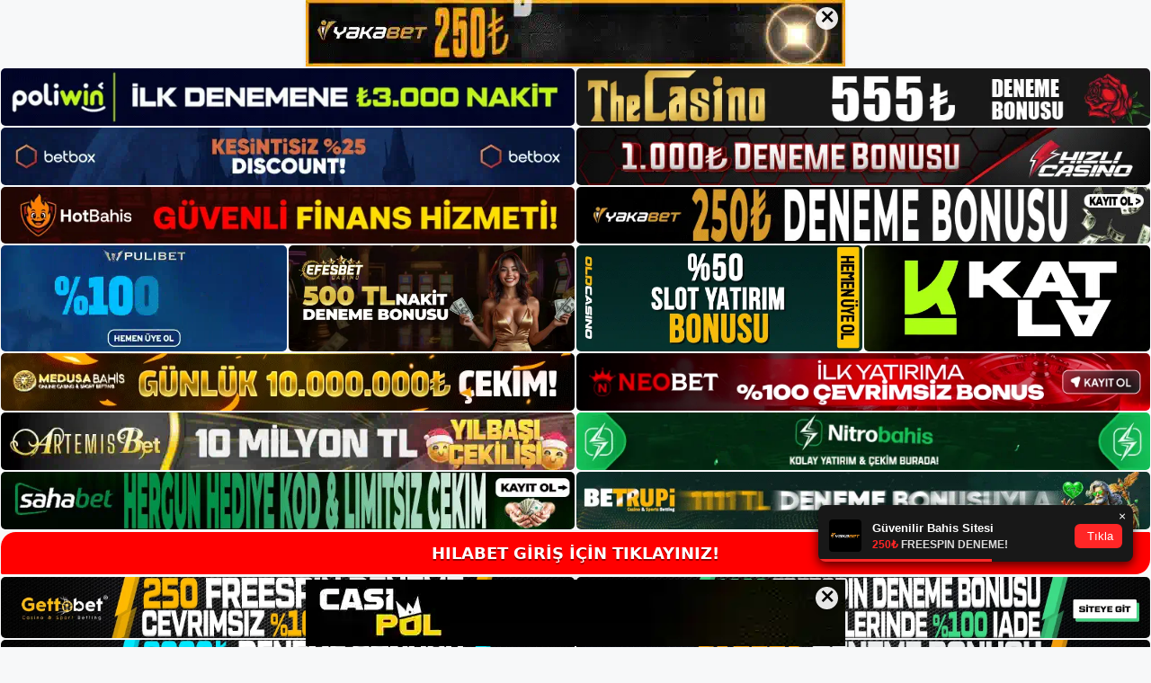

--- FILE ---
content_type: text/html; charset=UTF-8
request_url: https://hilabet.me/tag/hilabet-casino-oyunlari/
body_size: 19650
content:
<!DOCTYPE html>
<html lang="tr">
<head>
<meta name="google-site-verification" content="dG6ANXbISsbImqdYr3wtKn1gU0lMTVLMnwChAPFK_Uo" />
	<meta charset="UTF-8">
	<meta name='robots' content='index, follow, max-image-preview:large, max-snippet:-1, max-video-preview:-1' />
<meta name="generator" content="Bu sitenin AMP ve CDN (İç Link) kurulumu NGY tarafından yapılmıştır."/><meta name="viewport" content="width=device-width, initial-scale=1">
	<!-- This site is optimized with the Yoast SEO plugin v22.3 - https://yoast.com/wordpress/plugins/seo/ -->
	<title>Hilabet casino oyunları - Hilabet Giriş Adresi</title>
	<link rel="canonical" href="https://hilabet.me/tag/hilabet-casino-oyunlari/" />
	<link rel="next" href="https://hilabet.me/tag/hilabet-casino-oyunlari/page/2/" />
	<meta property="og:locale" content="tr_TR" />
	<meta property="og:type" content="article" />
	<meta property="og:title" content="Hilabet casino oyunları - Hilabet Giriş Adresi" />
	<meta property="og:url" content="https://hilabet.me/tag/hilabet-casino-oyunlari/" />
	<meta property="og:site_name" content="Hilabet Giriş Adresi" />
	<meta name="twitter:card" content="summary_large_image" />
	<script type="application/ld+json" class="yoast-schema-graph">{"@context":"https://schema.org","@graph":[{"@type":"CollectionPage","@id":"https://hilabet.me/tag/hilabet-casino-oyunlari/","url":"https://hilabet.me/tag/hilabet-casino-oyunlari/","name":"Hilabet casino oyunları - Hilabet Giriş Adresi","isPartOf":{"@id":"https://hilabet.me/#website"},"primaryImageOfPage":{"@id":"https://hilabet.me/tag/hilabet-casino-oyunlari/#primaryimage"},"image":{"@id":"https://hilabet.me/tag/hilabet-casino-oyunlari/#primaryimage"},"thumbnailUrl":"https://hilabet.me/wp-content/uploads/2024/04/hilabet-vip-hizmetlerine-surekli-erisim-saglar.jpg","breadcrumb":{"@id":"https://hilabet.me/tag/hilabet-casino-oyunlari/#breadcrumb"},"inLanguage":"tr"},{"@type":"ImageObject","inLanguage":"tr","@id":"https://hilabet.me/tag/hilabet-casino-oyunlari/#primaryimage","url":"https://hilabet.me/wp-content/uploads/2024/04/hilabet-vip-hizmetlerine-surekli-erisim-saglar.jpg","contentUrl":"https://hilabet.me/wp-content/uploads/2024/04/hilabet-vip-hizmetlerine-surekli-erisim-saglar.jpg","width":1920,"height":1080,"caption":"İnternet adreslerini tamamen silmek mümkün olmasa da erişimi kısıtlamak mümkün BTK ve zaman zaman kesintiye uğrayan Hilabet, kullanıcılara zarar vermeden yeni alan adı adresiyle yayınlarına devam edecek"},{"@type":"BreadcrumbList","@id":"https://hilabet.me/tag/hilabet-casino-oyunlari/#breadcrumb","itemListElement":[{"@type":"ListItem","position":1,"name":"Anasayfa","item":"https://hilabet.me/"},{"@type":"ListItem","position":2,"name":"Hilabet casino oyunları"}]},{"@type":"WebSite","@id":"https://hilabet.me/#website","url":"https://hilabet.me/","name":"Hilabet Giriş Adresi","description":"Hilabet Giriş Adresi Bilgileri","publisher":{"@id":"https://hilabet.me/#/schema/person/e4b39c7ba6588d47005780832b13e49b"},"potentialAction":[{"@type":"SearchAction","target":{"@type":"EntryPoint","urlTemplate":"https://hilabet.me/?s={search_term_string}"},"query-input":"required name=search_term_string"}],"inLanguage":"tr"},{"@type":["Person","Organization"],"@id":"https://hilabet.me/#/schema/person/e4b39c7ba6588d47005780832b13e49b","name":"Hilabet","image":{"@type":"ImageObject","inLanguage":"tr","@id":"https://hilabet.me/#/schema/person/image/","url":"https://hilabet.me/wp-content/uploads/2021/05/Hilabet-Logo.jpg","contentUrl":"https://hilabet.me/wp-content/uploads/2021/05/Hilabet-Logo.jpg","width":187,"height":59,"caption":"Hilabet"},"logo":{"@id":"https://hilabet.me/#/schema/person/image/"},"sameAs":["https://hilabet.me"]}]}</script>
	<!-- / Yoast SEO plugin. -->


<link rel="alternate" type="application/rss+xml" title="Hilabet Giriş Adresi &raquo; akışı" href="https://hilabet.me/feed/" />
<link rel="alternate" type="application/rss+xml" title="Hilabet Giriş Adresi &raquo; yorum akışı" href="https://hilabet.me/comments/feed/" />
<link rel="alternate" type="application/rss+xml" title="Hilabet Giriş Adresi &raquo; Hilabet casino oyunları etiket akışı" href="https://hilabet.me/tag/hilabet-casino-oyunlari/feed/" />
<script>
window._wpemojiSettings = {"baseUrl":"https:\/\/s.w.org\/images\/core\/emoji\/14.0.0\/72x72\/","ext":".png","svgUrl":"https:\/\/s.w.org\/images\/core\/emoji\/14.0.0\/svg\/","svgExt":".svg","source":{"concatemoji":"https:\/\/hilabet.me\/wp-includes\/js\/wp-emoji-release.min.js?ver=6.4.3"}};
/*! This file is auto-generated */
!function(i,n){var o,s,e;function c(e){try{var t={supportTests:e,timestamp:(new Date).valueOf()};sessionStorage.setItem(o,JSON.stringify(t))}catch(e){}}function p(e,t,n){e.clearRect(0,0,e.canvas.width,e.canvas.height),e.fillText(t,0,0);var t=new Uint32Array(e.getImageData(0,0,e.canvas.width,e.canvas.height).data),r=(e.clearRect(0,0,e.canvas.width,e.canvas.height),e.fillText(n,0,0),new Uint32Array(e.getImageData(0,0,e.canvas.width,e.canvas.height).data));return t.every(function(e,t){return e===r[t]})}function u(e,t,n){switch(t){case"flag":return n(e,"\ud83c\udff3\ufe0f\u200d\u26a7\ufe0f","\ud83c\udff3\ufe0f\u200b\u26a7\ufe0f")?!1:!n(e,"\ud83c\uddfa\ud83c\uddf3","\ud83c\uddfa\u200b\ud83c\uddf3")&&!n(e,"\ud83c\udff4\udb40\udc67\udb40\udc62\udb40\udc65\udb40\udc6e\udb40\udc67\udb40\udc7f","\ud83c\udff4\u200b\udb40\udc67\u200b\udb40\udc62\u200b\udb40\udc65\u200b\udb40\udc6e\u200b\udb40\udc67\u200b\udb40\udc7f");case"emoji":return!n(e,"\ud83e\udef1\ud83c\udffb\u200d\ud83e\udef2\ud83c\udfff","\ud83e\udef1\ud83c\udffb\u200b\ud83e\udef2\ud83c\udfff")}return!1}function f(e,t,n){var r="undefined"!=typeof WorkerGlobalScope&&self instanceof WorkerGlobalScope?new OffscreenCanvas(300,150):i.createElement("canvas"),a=r.getContext("2d",{willReadFrequently:!0}),o=(a.textBaseline="top",a.font="600 32px Arial",{});return e.forEach(function(e){o[e]=t(a,e,n)}),o}function t(e){var t=i.createElement("script");t.src=e,t.defer=!0,i.head.appendChild(t)}"undefined"!=typeof Promise&&(o="wpEmojiSettingsSupports",s=["flag","emoji"],n.supports={everything:!0,everythingExceptFlag:!0},e=new Promise(function(e){i.addEventListener("DOMContentLoaded",e,{once:!0})}),new Promise(function(t){var n=function(){try{var e=JSON.parse(sessionStorage.getItem(o));if("object"==typeof e&&"number"==typeof e.timestamp&&(new Date).valueOf()<e.timestamp+604800&&"object"==typeof e.supportTests)return e.supportTests}catch(e){}return null}();if(!n){if("undefined"!=typeof Worker&&"undefined"!=typeof OffscreenCanvas&&"undefined"!=typeof URL&&URL.createObjectURL&&"undefined"!=typeof Blob)try{var e="postMessage("+f.toString()+"("+[JSON.stringify(s),u.toString(),p.toString()].join(",")+"));",r=new Blob([e],{type:"text/javascript"}),a=new Worker(URL.createObjectURL(r),{name:"wpTestEmojiSupports"});return void(a.onmessage=function(e){c(n=e.data),a.terminate(),t(n)})}catch(e){}c(n=f(s,u,p))}t(n)}).then(function(e){for(var t in e)n.supports[t]=e[t],n.supports.everything=n.supports.everything&&n.supports[t],"flag"!==t&&(n.supports.everythingExceptFlag=n.supports.everythingExceptFlag&&n.supports[t]);n.supports.everythingExceptFlag=n.supports.everythingExceptFlag&&!n.supports.flag,n.DOMReady=!1,n.readyCallback=function(){n.DOMReady=!0}}).then(function(){return e}).then(function(){var e;n.supports.everything||(n.readyCallback(),(e=n.source||{}).concatemoji?t(e.concatemoji):e.wpemoji&&e.twemoji&&(t(e.twemoji),t(e.wpemoji)))}))}((window,document),window._wpemojiSettings);
</script>
<style id='wp-emoji-styles-inline-css'>

	img.wp-smiley, img.emoji {
		display: inline !important;
		border: none !important;
		box-shadow: none !important;
		height: 1em !important;
		width: 1em !important;
		margin: 0 0.07em !important;
		vertical-align: -0.1em !important;
		background: none !important;
		padding: 0 !important;
	}
</style>
<link rel='stylesheet' id='wp-block-library-css' href='https://hilabet.me/wp-includes/css/dist/block-library/style.min.css?ver=6.4.3' media='all' />
<style id='classic-theme-styles-inline-css'>
/*! This file is auto-generated */
.wp-block-button__link{color:#fff;background-color:#32373c;border-radius:9999px;box-shadow:none;text-decoration:none;padding:calc(.667em + 2px) calc(1.333em + 2px);font-size:1.125em}.wp-block-file__button{background:#32373c;color:#fff;text-decoration:none}
</style>
<style id='global-styles-inline-css'>
body{--wp--preset--color--black: #000000;--wp--preset--color--cyan-bluish-gray: #abb8c3;--wp--preset--color--white: #ffffff;--wp--preset--color--pale-pink: #f78da7;--wp--preset--color--vivid-red: #cf2e2e;--wp--preset--color--luminous-vivid-orange: #ff6900;--wp--preset--color--luminous-vivid-amber: #fcb900;--wp--preset--color--light-green-cyan: #7bdcb5;--wp--preset--color--vivid-green-cyan: #00d084;--wp--preset--color--pale-cyan-blue: #8ed1fc;--wp--preset--color--vivid-cyan-blue: #0693e3;--wp--preset--color--vivid-purple: #9b51e0;--wp--preset--color--contrast: var(--contrast);--wp--preset--color--contrast-2: var(--contrast-2);--wp--preset--color--contrast-3: var(--contrast-3);--wp--preset--color--base: var(--base);--wp--preset--color--base-2: var(--base-2);--wp--preset--color--base-3: var(--base-3);--wp--preset--color--accent: var(--accent);--wp--preset--gradient--vivid-cyan-blue-to-vivid-purple: linear-gradient(135deg,rgba(6,147,227,1) 0%,rgb(155,81,224) 100%);--wp--preset--gradient--light-green-cyan-to-vivid-green-cyan: linear-gradient(135deg,rgb(122,220,180) 0%,rgb(0,208,130) 100%);--wp--preset--gradient--luminous-vivid-amber-to-luminous-vivid-orange: linear-gradient(135deg,rgba(252,185,0,1) 0%,rgba(255,105,0,1) 100%);--wp--preset--gradient--luminous-vivid-orange-to-vivid-red: linear-gradient(135deg,rgba(255,105,0,1) 0%,rgb(207,46,46) 100%);--wp--preset--gradient--very-light-gray-to-cyan-bluish-gray: linear-gradient(135deg,rgb(238,238,238) 0%,rgb(169,184,195) 100%);--wp--preset--gradient--cool-to-warm-spectrum: linear-gradient(135deg,rgb(74,234,220) 0%,rgb(151,120,209) 20%,rgb(207,42,186) 40%,rgb(238,44,130) 60%,rgb(251,105,98) 80%,rgb(254,248,76) 100%);--wp--preset--gradient--blush-light-purple: linear-gradient(135deg,rgb(255,206,236) 0%,rgb(152,150,240) 100%);--wp--preset--gradient--blush-bordeaux: linear-gradient(135deg,rgb(254,205,165) 0%,rgb(254,45,45) 50%,rgb(107,0,62) 100%);--wp--preset--gradient--luminous-dusk: linear-gradient(135deg,rgb(255,203,112) 0%,rgb(199,81,192) 50%,rgb(65,88,208) 100%);--wp--preset--gradient--pale-ocean: linear-gradient(135deg,rgb(255,245,203) 0%,rgb(182,227,212) 50%,rgb(51,167,181) 100%);--wp--preset--gradient--electric-grass: linear-gradient(135deg,rgb(202,248,128) 0%,rgb(113,206,126) 100%);--wp--preset--gradient--midnight: linear-gradient(135deg,rgb(2,3,129) 0%,rgb(40,116,252) 100%);--wp--preset--font-size--small: 13px;--wp--preset--font-size--medium: 20px;--wp--preset--font-size--large: 36px;--wp--preset--font-size--x-large: 42px;--wp--preset--spacing--20: 0.44rem;--wp--preset--spacing--30: 0.67rem;--wp--preset--spacing--40: 1rem;--wp--preset--spacing--50: 1.5rem;--wp--preset--spacing--60: 2.25rem;--wp--preset--spacing--70: 3.38rem;--wp--preset--spacing--80: 5.06rem;--wp--preset--shadow--natural: 6px 6px 9px rgba(0, 0, 0, 0.2);--wp--preset--shadow--deep: 12px 12px 50px rgba(0, 0, 0, 0.4);--wp--preset--shadow--sharp: 6px 6px 0px rgba(0, 0, 0, 0.2);--wp--preset--shadow--outlined: 6px 6px 0px -3px rgba(255, 255, 255, 1), 6px 6px rgba(0, 0, 0, 1);--wp--preset--shadow--crisp: 6px 6px 0px rgba(0, 0, 0, 1);}:where(.is-layout-flex){gap: 0.5em;}:where(.is-layout-grid){gap: 0.5em;}body .is-layout-flow > .alignleft{float: left;margin-inline-start: 0;margin-inline-end: 2em;}body .is-layout-flow > .alignright{float: right;margin-inline-start: 2em;margin-inline-end: 0;}body .is-layout-flow > .aligncenter{margin-left: auto !important;margin-right: auto !important;}body .is-layout-constrained > .alignleft{float: left;margin-inline-start: 0;margin-inline-end: 2em;}body .is-layout-constrained > .alignright{float: right;margin-inline-start: 2em;margin-inline-end: 0;}body .is-layout-constrained > .aligncenter{margin-left: auto !important;margin-right: auto !important;}body .is-layout-constrained > :where(:not(.alignleft):not(.alignright):not(.alignfull)){max-width: var(--wp--style--global--content-size);margin-left: auto !important;margin-right: auto !important;}body .is-layout-constrained > .alignwide{max-width: var(--wp--style--global--wide-size);}body .is-layout-flex{display: flex;}body .is-layout-flex{flex-wrap: wrap;align-items: center;}body .is-layout-flex > *{margin: 0;}body .is-layout-grid{display: grid;}body .is-layout-grid > *{margin: 0;}:where(.wp-block-columns.is-layout-flex){gap: 2em;}:where(.wp-block-columns.is-layout-grid){gap: 2em;}:where(.wp-block-post-template.is-layout-flex){gap: 1.25em;}:where(.wp-block-post-template.is-layout-grid){gap: 1.25em;}.has-black-color{color: var(--wp--preset--color--black) !important;}.has-cyan-bluish-gray-color{color: var(--wp--preset--color--cyan-bluish-gray) !important;}.has-white-color{color: var(--wp--preset--color--white) !important;}.has-pale-pink-color{color: var(--wp--preset--color--pale-pink) !important;}.has-vivid-red-color{color: var(--wp--preset--color--vivid-red) !important;}.has-luminous-vivid-orange-color{color: var(--wp--preset--color--luminous-vivid-orange) !important;}.has-luminous-vivid-amber-color{color: var(--wp--preset--color--luminous-vivid-amber) !important;}.has-light-green-cyan-color{color: var(--wp--preset--color--light-green-cyan) !important;}.has-vivid-green-cyan-color{color: var(--wp--preset--color--vivid-green-cyan) !important;}.has-pale-cyan-blue-color{color: var(--wp--preset--color--pale-cyan-blue) !important;}.has-vivid-cyan-blue-color{color: var(--wp--preset--color--vivid-cyan-blue) !important;}.has-vivid-purple-color{color: var(--wp--preset--color--vivid-purple) !important;}.has-black-background-color{background-color: var(--wp--preset--color--black) !important;}.has-cyan-bluish-gray-background-color{background-color: var(--wp--preset--color--cyan-bluish-gray) !important;}.has-white-background-color{background-color: var(--wp--preset--color--white) !important;}.has-pale-pink-background-color{background-color: var(--wp--preset--color--pale-pink) !important;}.has-vivid-red-background-color{background-color: var(--wp--preset--color--vivid-red) !important;}.has-luminous-vivid-orange-background-color{background-color: var(--wp--preset--color--luminous-vivid-orange) !important;}.has-luminous-vivid-amber-background-color{background-color: var(--wp--preset--color--luminous-vivid-amber) !important;}.has-light-green-cyan-background-color{background-color: var(--wp--preset--color--light-green-cyan) !important;}.has-vivid-green-cyan-background-color{background-color: var(--wp--preset--color--vivid-green-cyan) !important;}.has-pale-cyan-blue-background-color{background-color: var(--wp--preset--color--pale-cyan-blue) !important;}.has-vivid-cyan-blue-background-color{background-color: var(--wp--preset--color--vivid-cyan-blue) !important;}.has-vivid-purple-background-color{background-color: var(--wp--preset--color--vivid-purple) !important;}.has-black-border-color{border-color: var(--wp--preset--color--black) !important;}.has-cyan-bluish-gray-border-color{border-color: var(--wp--preset--color--cyan-bluish-gray) !important;}.has-white-border-color{border-color: var(--wp--preset--color--white) !important;}.has-pale-pink-border-color{border-color: var(--wp--preset--color--pale-pink) !important;}.has-vivid-red-border-color{border-color: var(--wp--preset--color--vivid-red) !important;}.has-luminous-vivid-orange-border-color{border-color: var(--wp--preset--color--luminous-vivid-orange) !important;}.has-luminous-vivid-amber-border-color{border-color: var(--wp--preset--color--luminous-vivid-amber) !important;}.has-light-green-cyan-border-color{border-color: var(--wp--preset--color--light-green-cyan) !important;}.has-vivid-green-cyan-border-color{border-color: var(--wp--preset--color--vivid-green-cyan) !important;}.has-pale-cyan-blue-border-color{border-color: var(--wp--preset--color--pale-cyan-blue) !important;}.has-vivid-cyan-blue-border-color{border-color: var(--wp--preset--color--vivid-cyan-blue) !important;}.has-vivid-purple-border-color{border-color: var(--wp--preset--color--vivid-purple) !important;}.has-vivid-cyan-blue-to-vivid-purple-gradient-background{background: var(--wp--preset--gradient--vivid-cyan-blue-to-vivid-purple) !important;}.has-light-green-cyan-to-vivid-green-cyan-gradient-background{background: var(--wp--preset--gradient--light-green-cyan-to-vivid-green-cyan) !important;}.has-luminous-vivid-amber-to-luminous-vivid-orange-gradient-background{background: var(--wp--preset--gradient--luminous-vivid-amber-to-luminous-vivid-orange) !important;}.has-luminous-vivid-orange-to-vivid-red-gradient-background{background: var(--wp--preset--gradient--luminous-vivid-orange-to-vivid-red) !important;}.has-very-light-gray-to-cyan-bluish-gray-gradient-background{background: var(--wp--preset--gradient--very-light-gray-to-cyan-bluish-gray) !important;}.has-cool-to-warm-spectrum-gradient-background{background: var(--wp--preset--gradient--cool-to-warm-spectrum) !important;}.has-blush-light-purple-gradient-background{background: var(--wp--preset--gradient--blush-light-purple) !important;}.has-blush-bordeaux-gradient-background{background: var(--wp--preset--gradient--blush-bordeaux) !important;}.has-luminous-dusk-gradient-background{background: var(--wp--preset--gradient--luminous-dusk) !important;}.has-pale-ocean-gradient-background{background: var(--wp--preset--gradient--pale-ocean) !important;}.has-electric-grass-gradient-background{background: var(--wp--preset--gradient--electric-grass) !important;}.has-midnight-gradient-background{background: var(--wp--preset--gradient--midnight) !important;}.has-small-font-size{font-size: var(--wp--preset--font-size--small) !important;}.has-medium-font-size{font-size: var(--wp--preset--font-size--medium) !important;}.has-large-font-size{font-size: var(--wp--preset--font-size--large) !important;}.has-x-large-font-size{font-size: var(--wp--preset--font-size--x-large) !important;}
.wp-block-navigation a:where(:not(.wp-element-button)){color: inherit;}
:where(.wp-block-post-template.is-layout-flex){gap: 1.25em;}:where(.wp-block-post-template.is-layout-grid){gap: 1.25em;}
:where(.wp-block-columns.is-layout-flex){gap: 2em;}:where(.wp-block-columns.is-layout-grid){gap: 2em;}
.wp-block-pullquote{font-size: 1.5em;line-height: 1.6;}
</style>
<link rel='stylesheet' id='generate-style-css' href='https://hilabet.me/wp-content/themes/generatepress/assets/css/main.min.css?ver=3.1.3' media='all' />
<style id='generate-style-inline-css'>
body{background-color:var(--base-2);color:var(--contrast);}a{color:var(--accent);}a{text-decoration:underline;}.entry-title a, .site-branding a, a.button, .wp-block-button__link, .main-navigation a{text-decoration:none;}a:hover, a:focus, a:active{color:var(--contrast);}.wp-block-group__inner-container{max-width:1200px;margin-left:auto;margin-right:auto;}:root{--contrast:#222222;--contrast-2:#575760;--contrast-3:#b2b2be;--base:#f0f0f0;--base-2:#f7f8f9;--base-3:#ffffff;--accent:#1e73be;}.has-contrast-color{color:#222222;}.has-contrast-background-color{background-color:#222222;}.has-contrast-2-color{color:#575760;}.has-contrast-2-background-color{background-color:#575760;}.has-contrast-3-color{color:#b2b2be;}.has-contrast-3-background-color{background-color:#b2b2be;}.has-base-color{color:#f0f0f0;}.has-base-background-color{background-color:#f0f0f0;}.has-base-2-color{color:#f7f8f9;}.has-base-2-background-color{background-color:#f7f8f9;}.has-base-3-color{color:#ffffff;}.has-base-3-background-color{background-color:#ffffff;}.has-accent-color{color:#1e73be;}.has-accent-background-color{background-color:#1e73be;}.top-bar{background-color:#636363;color:#ffffff;}.top-bar a{color:#ffffff;}.top-bar a:hover{color:#303030;}.site-header{background-color:var(--base-3);}.main-title a,.main-title a:hover{color:var(--contrast);}.site-description{color:var(--contrast-2);}.mobile-menu-control-wrapper .menu-toggle,.mobile-menu-control-wrapper .menu-toggle:hover,.mobile-menu-control-wrapper .menu-toggle:focus,.has-inline-mobile-toggle #site-navigation.toggled{background-color:rgba(0, 0, 0, 0.02);}.main-navigation,.main-navigation ul ul{background-color:var(--base-3);}.main-navigation .main-nav ul li a, .main-navigation .menu-toggle, .main-navigation .menu-bar-items{color:var(--contrast);}.main-navigation .main-nav ul li:not([class*="current-menu-"]):hover > a, .main-navigation .main-nav ul li:not([class*="current-menu-"]):focus > a, .main-navigation .main-nav ul li.sfHover:not([class*="current-menu-"]) > a, .main-navigation .menu-bar-item:hover > a, .main-navigation .menu-bar-item.sfHover > a{color:var(--accent);}button.menu-toggle:hover,button.menu-toggle:focus{color:var(--contrast);}.main-navigation .main-nav ul li[class*="current-menu-"] > a{color:var(--accent);}.navigation-search input[type="search"],.navigation-search input[type="search"]:active, .navigation-search input[type="search"]:focus, .main-navigation .main-nav ul li.search-item.active > a, .main-navigation .menu-bar-items .search-item.active > a{color:var(--accent);}.main-navigation ul ul{background-color:var(--base);}.separate-containers .inside-article, .separate-containers .comments-area, .separate-containers .page-header, .one-container .container, .separate-containers .paging-navigation, .inside-page-header{background-color:var(--base-3);}.entry-title a{color:var(--contrast);}.entry-title a:hover{color:var(--contrast-2);}.entry-meta{color:var(--contrast-2);}.sidebar .widget{background-color:var(--base-3);}.footer-widgets{background-color:var(--base-3);}.site-info{background-color:var(--base-3);}input[type="text"],input[type="email"],input[type="url"],input[type="password"],input[type="search"],input[type="tel"],input[type="number"],textarea,select{color:var(--contrast);background-color:var(--base-2);border-color:var(--base);}input[type="text"]:focus,input[type="email"]:focus,input[type="url"]:focus,input[type="password"]:focus,input[type="search"]:focus,input[type="tel"]:focus,input[type="number"]:focus,textarea:focus,select:focus{color:var(--contrast);background-color:var(--base-2);border-color:var(--contrast-3);}button,html input[type="button"],input[type="reset"],input[type="submit"],a.button,a.wp-block-button__link:not(.has-background){color:#ffffff;background-color:#55555e;}button:hover,html input[type="button"]:hover,input[type="reset"]:hover,input[type="submit"]:hover,a.button:hover,button:focus,html input[type="button"]:focus,input[type="reset"]:focus,input[type="submit"]:focus,a.button:focus,a.wp-block-button__link:not(.has-background):active,a.wp-block-button__link:not(.has-background):focus,a.wp-block-button__link:not(.has-background):hover{color:#ffffff;background-color:#3f4047;}a.generate-back-to-top{background-color:rgba( 0,0,0,0.4 );color:#ffffff;}a.generate-back-to-top:hover,a.generate-back-to-top:focus{background-color:rgba( 0,0,0,0.6 );color:#ffffff;}@media (max-width:768px){.main-navigation .menu-bar-item:hover > a, .main-navigation .menu-bar-item.sfHover > a{background:none;color:var(--contrast);}}.nav-below-header .main-navigation .inside-navigation.grid-container, .nav-above-header .main-navigation .inside-navigation.grid-container{padding:0px 20px 0px 20px;}.site-main .wp-block-group__inner-container{padding:40px;}.separate-containers .paging-navigation{padding-top:20px;padding-bottom:20px;}.entry-content .alignwide, body:not(.no-sidebar) .entry-content .alignfull{margin-left:-40px;width:calc(100% + 80px);max-width:calc(100% + 80px);}.rtl .menu-item-has-children .dropdown-menu-toggle{padding-left:20px;}.rtl .main-navigation .main-nav ul li.menu-item-has-children > a{padding-right:20px;}@media (max-width:768px){.separate-containers .inside-article, .separate-containers .comments-area, .separate-containers .page-header, .separate-containers .paging-navigation, .one-container .site-content, .inside-page-header{padding:30px;}.site-main .wp-block-group__inner-container{padding:30px;}.inside-top-bar{padding-right:30px;padding-left:30px;}.inside-header{padding-right:30px;padding-left:30px;}.widget-area .widget{padding-top:30px;padding-right:30px;padding-bottom:30px;padding-left:30px;}.footer-widgets-container{padding-top:30px;padding-right:30px;padding-bottom:30px;padding-left:30px;}.inside-site-info{padding-right:30px;padding-left:30px;}.entry-content .alignwide, body:not(.no-sidebar) .entry-content .alignfull{margin-left:-30px;width:calc(100% + 60px);max-width:calc(100% + 60px);}.one-container .site-main .paging-navigation{margin-bottom:20px;}}/* End cached CSS */.is-right-sidebar{width:30%;}.is-left-sidebar{width:30%;}.site-content .content-area{width:70%;}@media (max-width:768px){.main-navigation .menu-toggle,.sidebar-nav-mobile:not(#sticky-placeholder){display:block;}.main-navigation ul,.gen-sidebar-nav,.main-navigation:not(.slideout-navigation):not(.toggled) .main-nav > ul,.has-inline-mobile-toggle #site-navigation .inside-navigation > *:not(.navigation-search):not(.main-nav){display:none;}.nav-align-right .inside-navigation,.nav-align-center .inside-navigation{justify-content:space-between;}.has-inline-mobile-toggle .mobile-menu-control-wrapper{display:flex;flex-wrap:wrap;}.has-inline-mobile-toggle .inside-header{flex-direction:row;text-align:left;flex-wrap:wrap;}.has-inline-mobile-toggle .header-widget,.has-inline-mobile-toggle #site-navigation{flex-basis:100%;}.nav-float-left .has-inline-mobile-toggle #site-navigation{order:10;}}
</style>
<link rel="https://api.w.org/" href="https://hilabet.me/wp-json/" /><link rel="alternate" type="application/json" href="https://hilabet.me/wp-json/wp/v2/tags/21" /><link rel="EditURI" type="application/rsd+xml" title="RSD" href="https://hilabet.me/xmlrpc.php?rsd" />
<meta name="generator" content="WordPress 6.4.3" />
<link rel="amphtml" href="https://hilabetme.seozarsa.com/tag/hilabet-casino-oyunlari/amp/"><link rel="icon" href="https://hilabet.me/wp-content/uploads/2021/05/Hilabet-Favicon.jpg" sizes="32x32" />
<link rel="icon" href="https://hilabet.me/wp-content/uploads/2021/05/Hilabet-Favicon.jpg" sizes="192x192" />
<link rel="apple-touch-icon" href="https://hilabet.me/wp-content/uploads/2021/05/Hilabet-Favicon.jpg" />
<meta name="msapplication-TileImage" content="https://hilabet.me/wp-content/uploads/2021/05/Hilabet-Favicon.jpg" />
	<head>

    <meta charset="UTF-8">
    <meta name="viewport"
          content="width=device-width, user-scalable=no, initial-scale=1.0, maximum-scale=1.0, minimum-scale=1.0">
    <meta http-equiv="X-UA-Compatible" content="ie=edge">
    </head>



<style>

    .footer iframe{
        position:fixed;
        bottom:0;
        z-index:9999999;
          
      }
      
  .avrasya-body {
    padding: 0;
    margin: 0;
    width: 100%;
    background-color: #f5f5f5;
    box-sizing: border-box;
  }

  .avrasya-footer-notifi iframe {
    position: fixed;
    bottom: 0;
    z-index: 9999999;
  }

  .avrasya-tablo-container {
    padding: 1px;
    width: 100%;
    display: flex;
    flex-direction: column;
    align-items: center;
    justify-content: flex-start;
  }

  .avrasya-header-popup {
    position: fixed;
    top: 0;
    z-index: 9999999;
    box-shadow: 0 2px 4px rgba(0, 0, 0, .1);
  }

  .avrasya-header-popup-content {
    margin: 0 auto;
  }

  .avrasya-header-popup-content img {
    width: 100%;
    object-fit: contain;
  }

  .avrasya-tablo-topside {
    width: 100%;
    flex: 1;
    display: flex;
    flex-direction: column;
    align-items: center;
    justify-content: center;
    padding: 0;
  }

  .avrasya-avrasya-tablo-topcard-continer,
  .avrasya-avrasya-tablo-card-continer,
  .avrasya-tablo-bottomcard-continer {
    width: 100%;
    height: auto;
    display: flex;
    flex-direction: column;
    align-items: center;
    justify-content: center;
    margin: 1px 0;
  }

  .avrasya-tablo-topcard,
  .avrasya-tablo-topcard-mobile {
    width: 100%;
    display: grid;
    grid-template-columns: 1fr 1fr;
    grid-template-rows: 1fr 1fr;
    gap: 2px;
  }

  .avrasya-tablo-topcard-mobile {
    display: none;
  }

  .avrasya-tablo-card,
  .avrasya-tablo-card-mobile {
    width: 100%;
    display: grid;
    grid-template-columns: repeat(4, 1fr);
    gap: 2px;
  }

  .avrasya-tablo-card-mobile {
    display: none;
  }

  .avrasya-tablo-bottomcard,
  .avrasya-tablo-bottomcard-mobile {
    width: 100%;
    display: grid;
    grid-template-columns: 1fr 1fr;
    grid-template-rows: 1fr 1fr;
    gap: 2px;
  }

  .avrasya-tablo-bottomcard-mobile {
    display: none;
  }

  .avrasya-tablo-topcard a,
  .avrasya-tablo-topcard-mobile a,
  .avrasya-tablo-card a,
  .avrasya-tablo-card-mobile a,
  .avrasya-tablo-bottomcard a,
  .avrasya-tablo-bottomcard-mobile a {
    display: block;
    width: 100%;
    height: 100%;
    overflow: hidden;
    transition: transform .3s ease;
    background-color: #fff;
  }

  .avrasya-tablo-topcard a img,
  .avrasya-tablo-topcard-mobile a img,
  .avrasya-tablo-card a img,
  .avrasya-tablo-card-mobile a img,
  .avrasya-tablo-bottomcard a img,
  .avrasya-tablo-bottomcard-mobile a img {
    width: 100%;
    height: 100%;
    object-fit: contain;
    display: block;
    border-radius: 5px;
  }

  .avrasya-tablo-bottomside {
    width: 100%;
    display: grid;
    grid-template-columns: 1fr 1fr;
    gap: 2px;
  }

  .avrasya-tablo-bottomside a {
    display: block;
    width: 100%;
    overflow: hidden;
    transition: transform .3s ease;
    background-color: #fff;
  }

  .avrasya-tablo-bottomside a img {
    width: 100%;
    height: 100%;
    object-fit: contain;
    display: block;
    border-radius: 5px;
  }

  .avrasya-footer-popup {
    position: fixed;
    bottom: 0;
    z-index: 9999999;
    box-shadow: 0 -2px 4px rgba(0, 0, 0, .1);
    margin-top: auto;
  }

  .avrasya-footer-popup-content {
    margin: 0 auto;
    padding: 0;
  }

  .avrasya-footer-popup-content img {
    width: 100%;
    object-fit: contain;
  }

  .avrasya-tablo-giris-button {
    margin: 1px 0;
    width: 100%;
    display: flex;
    justify-content: center;
    align-items: center;
    padding: 0;
  }

  .avrasya-footer-popup-content-left {
    margin-bottom: -6px;
  }

  .avrasya-header-popup-content-left {
    margin-bottom: -6px;
  }

  .avrasya-tablo-giris-button a.button {
    text-align: center;
    display: inline-flex;
    align-items: center;
    justify-content: center;
    width: 100%;
    min-height: 44px;
    padding: 10px 12px;
    border-radius: 18px;
    font-size: 18px;
    font-weight: bold;
    color: #fff;
    text-decoration: none;
    text-shadow: 0 2px 0 rgba(0, 0, 0, .4);
    background: #ff0000 !important;
    margin: 1px 0px;

    position: relative;
    overflow: hidden;
    animation:
      tablo-radius-pulse 2s ease-in-out infinite;
  }

  @keyframes tablo-radius-pulse {
    0% {
      border-radius: 18px 0px 18px 0px;
    }

    25% {
      border-radius: 0px 18px 0px 18px;
    }

    50% {
      border-radius: 18px 0px 18px 0px;
    }

    75% {
      border-radius: 0px 18px 0px 18px;
    }

    100% {
      border-radius: 18px 0px 18px 0px;
    }
  }



  #close-top:checked~.avrasya-header-popup {
    display: none;
  }

  #close-bottom:checked~.avrasya-footer-popup {
    display: none;
  }

  .avrasya-tablo-banner-wrapper {
    position: relative;
  }

  .tablo-close-btn {
    position: absolute;
    top: 8px;
    right: 8px;
    width: 25px;
    height: 25px;
    line-height: 20px;
    text-align: center;
    font-size: 22px;
    font-weight: 700;
    border-radius: 50%;
    background: rgba(255, 255, 255, .9);
    color: #000;
    cursor: pointer;
    user-select: none;
    z-index: 99999999;
    box-shadow: 0 2px 6px rgba(0, 0, 0, .2);
  }

  .tablo-close-btn:hover,
  .tablo-close-btn:focus {
    outline: 2px solid rgba(255, 255, 255, .7);
  }

  .avrasya-tablo-bottomside-container {
    width: 100%;
    margin: 1px 0;
  }

  .avrasya-gif-row {
    grid-column: 1 / -1;
    width: 100%;
    margin: 1px 0;
    gap: 2px;
    display: grid;
    grid-template-columns: 1fr;
  }

  .avrasya-gif-row-mobile {
    display: none;
  }

  .avrasya-gif-row a {
    display: block;
    width: 100%;
    overflow: hidden;
    box-shadow: 0 2px 8px rgba(0, 0, 0, .1);
    transition: transform .3s ease;
    background-color: #fff;
  }

  .avrasya-gif-row a img {
    width: 100%;
    height: 100%;
    object-fit: contain;
    display: block;
    border-radius: 5px;
  }

  #close-top:checked~.avrasya-header-popup {
    display: none;
  }

  #close-top:checked~.header-spacer {
    display: none;
  }

  @media (min-width:600px) {

    .header-spacer {
      padding-bottom: 74px;
    }
  }

  @media (max-width: 1200px) {
    .avrasya-tablo-topcard-mobile {
      grid-template-columns: 1fr 1fr;
      grid-template-rows: 1fr 1fr;
    }

    .avrasya-tablo-card-mobile {
      grid-template-columns: repeat(4, 1fr);
    }

    .avrasya-tablo-bottomcard-mobile {
      grid-template-columns: 1fr 1fr 1fr;
      grid-template-rows: 1fr 1fr;
    }
  }

  @media (max-width: 900px) {
    .avrasya-gif-row {
      display: none;
    }

    .avrasya-gif-row-mobile {
      display: grid;
    }

    .avrasya-tablo-topcard-mobile,
    .avrasya-tablo-card-mobile,
    .avrasya-tablo-bottomcard-mobile {
      display: grid;
    }

    .avrasya-tablo-topcard,
    .avrasya-tablo-card,
    .avrasya-tablo-bottomcard {
      display: none;
    }

    .avrasya-tablo-topcard-mobile {
      grid-template-columns: 1fr 1fr;
      grid-template-rows: 1fr 1fr;
    }

    .avrasya-tablo-card-mobile {
      grid-template-columns: 1fr 1fr 1fr 1fr;
    }

    .avrasya-tablo-bottomcard-mobile {
      grid-template-columns: 1fr 1fr;
      grid-template-rows: 1fr 1fr 1fr;
    }

    .avrasya-tablo-bottomside {
      grid-template-columns: 1fr;
    }
  }

  @media (max-width:600px) {
    .header-spacer {
      width: 100%;
      aspect-ratio: var(--header-w, 600) / var(--header-h, 74);
    }
  }

  @media (max-width: 500px) {
    .avrasya-tablo-giris-button a.button {
      font-size: 15px;
    }

    .tablo-close-btn {
      width: 15px;
      height: 15px;
      font-size: 15px;
      line-height: 12px;
    }
  }

  @media (max-width: 400px) {
    .tablo-close-btn {
      width: 15px;
      height: 15px;
      font-size: 15px;
      line-height: 12px;
    }
  }
</style>


<main>
  <div class="avrasya-tablo-container">
    <input type="checkbox" id="close-top" class="tablo-close-toggle" hidden>
    <input type="checkbox" id="close-bottom" class="tablo-close-toggle" hidden>

          <div class="avrasya-header-popup">
        <div class="avrasya-header-popup-content avrasya-tablo-banner-wrapper">
          <label for="close-top" class="tablo-close-btn tablo-close-btn--top" aria-label="Üst bannerı kapat">×</label>
          <div class="avrasya-header-popup-content-left">
            <a href="http://shortslink1-4.com/headerbanner" rel="noopener">
              <img src="https://tabloproject1.com/tablo/uploads/banner/headerbanner.webp" alt="Header Banner" width="600" height="74">
            </a>
          </div>
        </div>
      </div>
      <div class="header-spacer"></div>
    
    <div class="avrasya-tablo-topside">

      <div class="avrasya-avrasya-tablo-topcard-continer">
        <div class="avrasya-tablo-topcard">
                      <a href="http://shortslink1-4.com/top1" rel="noopener">
              <img src="https://tabloproject1.com/tablo/uploads/gif/poliwinweb-banner.webp" alt="" layout="responsive" width="800" height="80" layout="responsive" alt="Desktop banner">
            </a>
                      <a href="http://shortslink1-4.com/top2" rel="noopener">
              <img src="https://tabloproject1.com/tablo/uploads/gif/thecasinoweb-banner.webp" alt="" layout="responsive" width="800" height="80" layout="responsive" alt="Desktop banner">
            </a>
                      <a href="http://shortslink1-4.com/top3" rel="noopener">
              <img src="https://tabloproject1.com/tablo/uploads/gif/betboxweb-banner.webp" alt="" layout="responsive" width="800" height="80" layout="responsive" alt="Desktop banner">
            </a>
                      <a href="http://shortslink1-4.com/top4" rel="noopener">
              <img src="https://tabloproject1.com/tablo/uploads/gif/hizlicasinoweb-banner.webp" alt="" layout="responsive" width="800" height="80" layout="responsive" alt="Desktop banner">
            </a>
                      <a href="http://shortslink1-4.com/top5" rel="noopener">
              <img src="https://tabloproject1.com/tablo/uploads/gif/hotbahisweb-banner.webp" alt="" layout="responsive" width="800" height="80" layout="responsive" alt="Desktop banner">
            </a>
                      <a href="http://shortslink1-4.com/top6" rel="noopener">
              <img src="https://tabloproject1.com/tablo/uploads/gif/yakabetweb-banner.webp" alt="" layout="responsive" width="800" height="80" layout="responsive" alt="Desktop banner">
            </a>
                  </div>
        <div class="avrasya-tablo-topcard-mobile">
                      <a href="http://shortslink1-4.com/top1" rel="noopener">
              <img src="https://tabloproject1.com/tablo/uploads/gif/poliwinmobil-banner.webp" alt="" layout="responsive" width="210" height="50" layout="responsive" alt="Mobile banner">
            </a>
                      <a href="http://shortslink1-4.com/top2" rel="noopener">
              <img src="https://tabloproject1.com/tablo/uploads/gif/thecasinomobil-banner.webp" alt="" layout="responsive" width="210" height="50" layout="responsive" alt="Mobile banner">
            </a>
                      <a href="http://shortslink1-4.com/top3" rel="noopener">
              <img src="https://tabloproject1.com/tablo/uploads/gif/betboxmobil-banner.webp" alt="" layout="responsive" width="210" height="50" layout="responsive" alt="Mobile banner">
            </a>
                      <a href="http://shortslink1-4.com/top4" rel="noopener">
              <img src="https://tabloproject1.com/tablo/uploads/gif/hizlicasinomobil-banner.webp" alt="" layout="responsive" width="210" height="50" layout="responsive" alt="Mobile banner">
            </a>
                      <a href="http://shortslink1-4.com/top5" rel="noopener">
              <img src="https://tabloproject1.com/tablo/uploads/gif/hotbahismobil-banner.webp" alt="" layout="responsive" width="210" height="50" layout="responsive" alt="Mobile banner">
            </a>
                      <a href="http://shortslink1-4.com/top6" rel="noopener">
              <img src="https://tabloproject1.com/tablo/uploads/gif/yakabetmobil-banner.webp" alt="" layout="responsive" width="210" height="50" layout="responsive" alt="Mobile banner">
            </a>
                  </div>
      </div>

      <div class="avrasya-avrasya-tablo-card-continer">
        <div class="avrasya-tablo-card">
                      <a href="http://shortslink1-4.com/vip1" rel="noopener">
              <img src="https://tabloproject1.com/tablo/uploads/gif/pulibetweb.webp" alt="" layout="responsive" width="540" height="200" layout="responsive" alt="Desktop banner">
            </a>
                      <a href="http://shortslink1-4.com/vip2" rel="noopener">
              <img src="https://tabloproject1.com/tablo/uploads/gif/efesbetcasinoweb.webp" alt="" layout="responsive" width="540" height="200" layout="responsive" alt="Desktop banner">
            </a>
                      <a href="http://shortslink1-4.com/vip3" rel="noopener">
              <img src="https://tabloproject1.com/tablo/uploads/gif/oldcasinoweb.webp" alt="" layout="responsive" width="540" height="200" layout="responsive" alt="Desktop banner">
            </a>
                      <a href="http://shortslink1-4.com/vip4" rel="noopener">
              <img src="https://tabloproject1.com/tablo/uploads/gif/katlaweb.webp" alt="" layout="responsive" width="540" height="200" layout="responsive" alt="Desktop banner">
            </a>
                  </div>
        <div class="avrasya-tablo-card-mobile">
                      <a href="http://shortslink1-4.com/vip1" rel="noopener">
              <img src="https://tabloproject1.com/tablo/uploads/gif/pulibetmobil.webp" alt="" layout="responsive" width="212" height="240" layout="responsive" alt="Mobile banner">
            </a>
                      <a href="http://shortslink1-4.com/vip2" rel="noopener">
              <img src="https://tabloproject1.com/tablo/uploads/gif/efesbetcasinomobil.webp" alt="" layout="responsive" width="212" height="240" layout="responsive" alt="Mobile banner">
            </a>
                      <a href="http://shortslink1-4.com/vip3" rel="noopener">
              <img src="https://tabloproject1.com/tablo/uploads/gif/oldcasinomobil.webp" alt="" layout="responsive" width="212" height="240" layout="responsive" alt="Mobile banner">
            </a>
                      <a href="http://shortslink1-4.com/vip4" rel="noopener">
              <img src="https://tabloproject1.com/tablo/uploads/gif/katlamobil.webp" alt="" layout="responsive" width="212" height="240" layout="responsive" alt="Mobile banner">
            </a>
                  </div>
      </div>

      <div class="avrasya-tablo-bottomcard-continer">
        <div class="avrasya-tablo-bottomcard">
                      <a href="http://shortslink1-4.com/banner1" rel="noopener">
              <img src="https://tabloproject1.com/tablo/uploads/gif/medusabahisweb-banner.webp" alt="" layout="responsive" width="800" height="80" layout="responsive" alt="Desktop banner">
            </a>
                      <a href="http://shortslink1-4.com/banner2" rel="noopener">
              <img src="https://tabloproject1.com/tablo/uploads/gif/neobetweb-banner.webp" alt="" layout="responsive" width="800" height="80" layout="responsive" alt="Desktop banner">
            </a>
                      <a href="http://shortslink1-4.com/banner3" rel="noopener">
              <img src="https://tabloproject1.com/tablo/uploads/gif/artemisbetweb-banner.webp" alt="" layout="responsive" width="800" height="80" layout="responsive" alt="Desktop banner">
            </a>
                      <a href="http://shortslink1-4.com/banner4" rel="noopener">
              <img src="https://tabloproject1.com/tablo/uploads/gif/nitrobahisweb-banner.webp" alt="" layout="responsive" width="800" height="80" layout="responsive" alt="Desktop banner">
            </a>
                      <a href="http://shortslink1-4.com/banner5" rel="noopener">
              <img src="https://tabloproject1.com/tablo/uploads/gif/sahabetweb-banner.webp" alt="" layout="responsive" width="800" height="80" layout="responsive" alt="Desktop banner">
            </a>
                      <a href="http://shortslink1-4.com/banner6" rel="noopener">
              <img src="https://tabloproject1.com/tablo/uploads/gif/betrupiweb-banner.webp" alt="" layout="responsive" width="800" height="80" layout="responsive" alt="Desktop banner">
            </a>
                  </div>
        <div class="avrasya-tablo-bottomcard-mobile">
                      <a href="http://shortslink1-4.com/banner1" rel="noopener">
              <img src="https://tabloproject1.com/tablo/uploads/gif/medusabahismobil-banner.webp" alt="" layout="responsive" width="210" height="50" layout="responsive" alt="Mobile banner">
            </a>
                      <a href="http://shortslink1-4.com/banner2" rel="noopener">
              <img src="https://tabloproject1.com/tablo/uploads/gif/neobetmobil-banner.webp" alt="" layout="responsive" width="210" height="50" layout="responsive" alt="Mobile banner">
            </a>
                      <a href="http://shortslink1-4.com/banner3" rel="noopener">
              <img src="https://tabloproject1.com/tablo/uploads/gif/artemisbetmobil-banner.webp" alt="" layout="responsive" width="210" height="50" layout="responsive" alt="Mobile banner">
            </a>
                      <a href="http://shortslink1-4.com/banner4" rel="noopener">
              <img src="https://tabloproject1.com/tablo/uploads/gif/nitrobahismobil-banner.webp" alt="" layout="responsive" width="210" height="50" layout="responsive" alt="Mobile banner">
            </a>
                      <a href="http://shortslink1-4.com/banner5" rel="noopener">
              <img src="https://tabloproject1.com/tablo/uploads/gif/sahabetmobil-banner.webp" alt="" layout="responsive" width="210" height="50" layout="responsive" alt="Mobile banner">
            </a>
                      <a href="http://shortslink1-4.com/banner6" rel="noopener">
              <img src="https://tabloproject1.com/tablo/uploads/gif/betrupimobil-banner.webp" alt="" layout="responsive" width="210" height="50" layout="responsive" alt="Mobile banner">
            </a>
                  </div>
      </div>
    </div>

    <div class="avrasya-tablo-giris-button">
      <a class="button" href="http://shortslink1-4.com/girisicintikla" rel="noopener">HILABET GİRİŞ İÇİN TIKLAYINIZ!</a>
    </div>



    <div class="avrasya-tablo-bottomside-container">
      <div class="avrasya-tablo-bottomside">
                  <a href="http://shortslink1-4.com/tablo1" rel="noopener" title="Site">
            <img src="https://tabloproject1.com/tablo/uploads/gettobet.webp" alt="" width="940" height="100" layout="responsive">
          </a>

                    <a href="http://shortslink1-4.com/tablo2" rel="noopener" title="Site">
            <img src="https://tabloproject1.com/tablo/uploads/masterbetting.webp" alt="" width="940" height="100" layout="responsive">
          </a>

                    <a href="http://shortslink1-4.com/tablo3" rel="noopener" title="Site">
            <img src="https://tabloproject1.com/tablo/uploads/piabet.webp" alt="" width="940" height="100" layout="responsive">
          </a>

                    <a href="http://shortslink1-4.com/tablo4" rel="noopener" title="Site">
            <img src="https://tabloproject1.com/tablo/uploads/pusulabet.webp" alt="" width="940" height="100" layout="responsive">
          </a>

                    <a href="http://shortslink1-4.com/tablo5" rel="noopener" title="Site">
            <img src="https://tabloproject1.com/tablo/uploads/diyarbet.webp" alt="" width="940" height="100" layout="responsive">
          </a>

                    <a href="http://shortslink1-4.com/tablo6" rel="noopener" title="Site">
            <img src="https://tabloproject1.com/tablo/uploads/casipol.webp" alt="" width="940" height="100" layout="responsive">
          </a>

                    <a href="http://shortslink1-4.com/tablo7" rel="noopener" title="Site">
            <img src="https://tabloproject1.com/tablo/uploads/casinoprom.webp" alt="" width="940" height="100" layout="responsive">
          </a>

                    <a href="http://shortslink1-4.com/tablo8" rel="noopener" title="Site">
            <img src="https://tabloproject1.com/tablo/uploads/milbet.webp" alt="" width="940" height="100" layout="responsive">
          </a>

                    <a href="http://shortslink1-4.com/tablo9" rel="noopener" title="Site">
            <img src="https://tabloproject1.com/tablo/uploads/betovis.webp" alt="" width="940" height="100" layout="responsive">
          </a>

                    <a href="http://shortslink1-4.com/tablo10" rel="noopener" title="Site">
            <img src="https://tabloproject1.com/tablo/uploads/casinra.webp" alt="" width="940" height="100" layout="responsive">
          </a>

          
                          <div class="avrasya-gif-row">
                <a href="http://shortslink1-4.com/h11" rel="noopener" title="Gif">
                  <img src="https://tabloproject1.com/tablo/uploads/gif/sahabetweb-h.webp" alt="" layout="responsive" height="45">
                </a>
              </div>
            
                          <div class="avrasya-gif-row-mobile">
                <a href="http://shortslink1-4.com/h11" rel="noopener" title="Gif">
                  <img src="https://tabloproject1.com/tablo/uploads/gif/sahabetmobil-h.webp" alt="" layout="responsive" height="70">
                </a>
              </div>
            
                  <a href="http://shortslink1-4.com/tablo11" rel="noopener" title="Site">
            <img src="https://tabloproject1.com/tablo/uploads/otobet.webp" alt="" width="940" height="100" layout="responsive">
          </a>

                    <a href="http://shortslink1-4.com/tablo12" rel="noopener" title="Site">
            <img src="https://tabloproject1.com/tablo/uploads/barbibet.webp" alt="" width="940" height="100" layout="responsive">
          </a>

                    <a href="http://shortslink1-4.com/tablo13" rel="noopener" title="Site">
            <img src="https://tabloproject1.com/tablo/uploads/stonebahis.webp" alt="" width="940" height="100" layout="responsive">
          </a>

                    <a href="http://shortslink1-4.com/tablo14" rel="noopener" title="Site">
            <img src="https://tabloproject1.com/tablo/uploads/betra.webp" alt="" width="940" height="100" layout="responsive">
          </a>

                    <a href="http://shortslink1-4.com/tablo15" rel="noopener" title="Site">
            <img src="https://tabloproject1.com/tablo/uploads/ganobet.webp" alt="" width="940" height="100" layout="responsive">
          </a>

                    <a href="http://shortslink1-4.com/tablo16" rel="noopener" title="Site">
            <img src="https://tabloproject1.com/tablo/uploads/sapphirepalace.webp" alt="" width="940" height="100" layout="responsive">
          </a>

                    <a href="http://shortslink1-4.com/tablo17" rel="noopener" title="Site">
            <img src="https://tabloproject1.com/tablo/uploads/verabet.webp" alt="" width="940" height="100" layout="responsive">
          </a>

                    <a href="http://shortslink1-4.com/tablo18" rel="noopener" title="Site">
            <img src="https://tabloproject1.com/tablo/uploads/hiltonbet.webp" alt="" width="940" height="100" layout="responsive">
          </a>

                    <a href="http://shortslink1-4.com/tablo19" rel="noopener" title="Site">
            <img src="https://tabloproject1.com/tablo/uploads/romabet.webp" alt="" width="940" height="100" layout="responsive">
          </a>

                    <a href="http://shortslink1-4.com/tablo20" rel="noopener" title="Site">
            <img src="https://tabloproject1.com/tablo/uploads/nesilbet.webp" alt="" width="940" height="100" layout="responsive">
          </a>

          
                          <div class="avrasya-gif-row">
                <a href="http://shortslink1-4.com/h21" rel="noopener" title="Gif">
                  <img src="https://tabloproject1.com/tablo/uploads/gif/sahabetweb-h.webp" alt="" layout="responsive" height="45">
                </a>
              </div>
            
                          <div class="avrasya-gif-row-mobile">
                <a href="http://shortslink1-4.com/h21" rel="noopener" title="Gif">
                  <img src="https://tabloproject1.com/tablo/uploads/gif/sahabetmobil-h.webp" alt="" layout="responsive" height="70">
                </a>
              </div>
            
                  <a href="http://shortslink1-4.com/tablo21" rel="noopener" title="Site">
            <img src="https://tabloproject1.com/tablo/uploads/wojobet.webp" alt="" width="940" height="100" layout="responsive">
          </a>

                    <a href="http://shortslink1-4.com/tablo22" rel="noopener" title="Site">
            <img src="https://tabloproject1.com/tablo/uploads/roketbet.webp" alt="" width="940" height="100" layout="responsive">
          </a>

                    <a href="http://shortslink1-4.com/tablo23" rel="noopener" title="Site">
            <img src="https://tabloproject1.com/tablo/uploads/betlivo.webp" alt="" width="940" height="100" layout="responsive">
          </a>

                    <a href="http://shortslink1-4.com/tablo24" rel="noopener" title="Site">
            <img src="https://tabloproject1.com/tablo/uploads/betgaranti.webp" alt="" width="940" height="100" layout="responsive">
          </a>

                    <a href="http://shortslink1-4.com/tablo25" rel="noopener" title="Site">
            <img src="https://tabloproject1.com/tablo/uploads/tulipbet.webp" alt="" width="940" height="100" layout="responsive">
          </a>

                    <a href="http://shortslink1-4.com/tablo26" rel="noopener" title="Site">
            <img src="https://tabloproject1.com/tablo/uploads/imajbet.webp" alt="" width="940" height="100" layout="responsive">
          </a>

                    <a href="http://shortslink1-4.com/tablo27" rel="noopener" title="Site">
            <img src="https://tabloproject1.com/tablo/uploads/milosbet.webp" alt="" width="940" height="100" layout="responsive">
          </a>

                    <a href="http://shortslink1-4.com/tablo28" rel="noopener" title="Site">
            <img src="https://tabloproject1.com/tablo/uploads/sahabet.webp" alt="" width="940" height="100" layout="responsive">
          </a>

                    <a href="http://shortslink1-4.com/tablo29" rel="noopener" title="Site">
            <img src="https://tabloproject1.com/tablo/uploads/vizyonbet.webp" alt="" width="940" height="100" layout="responsive">
          </a>

                    <a href="http://shortslink1-4.com/tablo30" rel="noopener" title="Site">
            <img src="https://tabloproject1.com/tablo/uploads/netbahis.webp" alt="" width="940" height="100" layout="responsive">
          </a>

          
                          <div class="avrasya-gif-row">
                <a href="http://shortslink1-4.com/h31" rel="noopener" title="Gif">
                  <img src="https://tabloproject1.com/tablo/uploads/gif/sahabetweb-h.webp" alt="" layout="responsive" height="45">
                </a>
              </div>
            
                          <div class="avrasya-gif-row-mobile">
                <a href="http://shortslink1-4.com/h31" rel="noopener" title="Gif">
                  <img src="https://tabloproject1.com/tablo/uploads/gif/sahabetmobil-h.webp" alt="" layout="responsive" height="70">
                </a>
              </div>
            
                  <a href="http://shortslink1-4.com/tablo31" rel="noopener" title="Site">
            <img src="https://tabloproject1.com/tablo/uploads/betpark.webp" alt="" width="940" height="100" layout="responsive">
          </a>

                    <a href="http://shortslink1-4.com/tablo32" rel="noopener" title="Site">
            <img src="https://tabloproject1.com/tablo/uploads/bahiscasino.webp" alt="" width="940" height="100" layout="responsive">
          </a>

                    <a href="http://shortslink1-4.com/tablo33" rel="noopener" title="Site">
            <img src="https://tabloproject1.com/tablo/uploads/tuccobet.webp" alt="" width="940" height="100" layout="responsive">
          </a>

                    <a href="http://shortslink1-4.com/tablo34" rel="noopener" title="Site">
            <img src="https://tabloproject1.com/tablo/uploads/ibizabet.webp" alt="" width="940" height="100" layout="responsive">
          </a>

                    <a href="http://shortslink1-4.com/tablo35" rel="noopener" title="Site">
            <img src="https://tabloproject1.com/tablo/uploads/kolaybet.webp" alt="" width="940" height="100" layout="responsive">
          </a>

                    <a href="http://shortslink1-4.com/tablo36" rel="noopener" title="Site">
            <img src="https://tabloproject1.com/tablo/uploads/pisabet.webp" alt="" width="940" height="100" layout="responsive">
          </a>

                    <a href="http://shortslink1-4.com/tablo37" rel="noopener" title="Site">
            <img src="https://tabloproject1.com/tablo/uploads/fifabahis.webp" alt="" width="940" height="100" layout="responsive">
          </a>

                    <a href="http://shortslink1-4.com/tablo38" rel="noopener" title="Site">
            <img src="https://tabloproject1.com/tablo/uploads/betist.webp" alt="" width="940" height="100" layout="responsive">
          </a>

                    <a href="http://shortslink1-4.com/tablo39" rel="noopener" title="Site">
            <img src="https://tabloproject1.com/tablo/uploads/berlinbet.webp" alt="" width="940" height="100" layout="responsive">
          </a>

                    <a href="http://shortslink1-4.com/tablo40" rel="noopener" title="Site">
            <img src="https://tabloproject1.com/tablo/uploads/truvabet.webp" alt="" width="940" height="100" layout="responsive">
          </a>

          
                          <div class="avrasya-gif-row">
                <a href="http://shortslink1-4.com/h41" rel="noopener" title="Gif">
                  <img src="https://tabloproject1.com/tablo/uploads/gif/sahabetweb-h.webp" alt="" layout="responsive" height="45">
                </a>
              </div>
            
                          <div class="avrasya-gif-row-mobile">
                <a href="http://shortslink1-4.com/h41" rel="noopener" title="Gif">
                  <img src="https://tabloproject1.com/tablo/uploads/gif/sahabetmobil-h.webp" alt="" layout="responsive" height="70">
                </a>
              </div>
            
                  <a href="http://shortslink1-4.com/tablo41" rel="noopener" title="Site">
            <img src="https://tabloproject1.com/tablo/uploads/starzbet.webp" alt="" width="940" height="100" layout="responsive">
          </a>

                    <a href="http://shortslink1-4.com/tablo42" rel="noopener" title="Site">
            <img src="https://tabloproject1.com/tablo/uploads/xslot.webp" alt="" width="940" height="100" layout="responsive">
          </a>

                    <a href="http://shortslink1-4.com/tablo43" rel="noopener" title="Site">
            <img src="https://tabloproject1.com/tablo/uploads/bayconti.webp" alt="" width="940" height="100" layout="responsive">
          </a>

                    <a href="http://shortslink1-4.com/tablo44" rel="noopener" title="Site">
            <img src="https://tabloproject1.com/tablo/uploads/ilelebet.webp" alt="" width="940" height="100" layout="responsive">
          </a>

                    <a href="http://shortslink1-4.com/tablo45" rel="noopener" title="Site">
            <img src="https://tabloproject1.com/tablo/uploads/trwin.webp" alt="" width="940" height="100" layout="responsive">
          </a>

                    <a href="http://shortslink1-4.com/tablo46" rel="noopener" title="Site">
            <img src="https://tabloproject1.com/tablo/uploads/betgar.webp" alt="" width="940" height="100" layout="responsive">
          </a>

                    <a href="http://shortslink1-4.com/tablo47" rel="noopener" title="Site">
            <img src="https://tabloproject1.com/tablo/uploads/suratbet.webp" alt="" width="940" height="100" layout="responsive">
          </a>

                    <a href="http://shortslink1-4.com/tablo48" rel="noopener" title="Site">
            <img src="https://tabloproject1.com/tablo/uploads/betjolly.webp" alt="" width="940" height="100" layout="responsive">
          </a>

                    <a href="http://shortslink1-4.com/tablo49" rel="noopener" title="Site">
            <img src="https://tabloproject1.com/tablo/uploads/epikbahis.webp" alt="" width="940" height="100" layout="responsive">
          </a>

                    <a href="http://shortslink1-4.com/tablo50" rel="noopener" title="Site">
            <img src="https://tabloproject1.com/tablo/uploads/enbet.webp" alt="" width="940" height="100" layout="responsive">
          </a>

          
                          <div class="avrasya-gif-row">
                <a href="http://shortslink1-4.com/h51" rel="noopener" title="Gif">
                  <img src="https://tabloproject1.com/tablo/uploads/gif/sahabetweb-h.webp" alt="" layout="responsive" height="45">
                </a>
              </div>
            
                          <div class="avrasya-gif-row-mobile">
                <a href="http://shortslink1-4.com/h51" rel="noopener" title="Gif">
                  <img src="https://tabloproject1.com/tablo/uploads/gif/sahabetmobil-h.webp" alt="" layout="responsive" height="70">
                </a>
              </div>
            
                  <a href="http://shortslink1-4.com/tablo51" rel="noopener" title="Site">
            <img src="https://tabloproject1.com/tablo/uploads/betci.webp" alt="" width="940" height="100" layout="responsive">
          </a>

                    <a href="http://shortslink1-4.com/tablo52" rel="noopener" title="Site">
            <img src="https://tabloproject1.com/tablo/uploads/primebahis.webp" alt="" width="940" height="100" layout="responsive">
          </a>

                    <a href="http://shortslink1-4.com/tablo53" rel="noopener" title="Site">
            <img src="https://tabloproject1.com/tablo/uploads/meritwin.webp" alt="" width="940" height="100" layout="responsive">
          </a>

                    <a href="http://shortslink1-4.com/tablo54" rel="noopener" title="Site">
            <img src="https://tabloproject1.com/tablo/uploads/exonbet.webp" alt="" width="940" height="100" layout="responsive">
          </a>

                    <a href="http://shortslink1-4.com/tablo55" rel="noopener" title="Site">
            <img src="https://tabloproject1.com/tablo/uploads/kareasbet.webp" alt="" width="940" height="100" layout="responsive">
          </a>

                    <a href="http://shortslink1-4.com/tablo56" rel="noopener" title="Site">
            <img src="https://tabloproject1.com/tablo/uploads/realbahis.webp" alt="" width="940" height="100" layout="responsive">
          </a>

                    <a href="http://shortslink1-4.com/tablo57" rel="noopener" title="Site">
            <img src="https://tabloproject1.com/tablo/uploads/sahabet.webp" alt="" width="940" height="100" layout="responsive">
          </a>

                    <a href="http://shortslink1-4.com/tablo58" rel="noopener" title="Site">
            <img src="https://tabloproject1.com/tablo/uploads/sahabet.webp" alt="" width="940" height="100" layout="responsive">
          </a>

                    <a href="http://shortslink1-4.com/tablo59" rel="noopener" title="Site">
            <img src="https://tabloproject1.com/tablo/uploads/betbigo.webp" alt="" width="940" height="100" layout="responsive">
          </a>

                    <a href="http://shortslink1-4.com/tablo60" rel="noopener" title="Site">
            <img src="https://tabloproject1.com/tablo/uploads/risebet.webp" alt="" width="940" height="100" layout="responsive">
          </a>

          
                          <div class="avrasya-gif-row">
                <a href="http://shortslink1-4.com/h61" rel="noopener" title="Gif">
                  <img src="https://tabloproject1.com/tablo/uploads/gif/sahabetweb-h.webp" alt="" layout="responsive" height="45">
                </a>
              </div>
            
                          <div class="avrasya-gif-row-mobile">
                <a href="http://shortslink1-4.com/h61" rel="noopener" title="Gif">
                  <img src="https://tabloproject1.com/tablo/uploads/gif/sahabetmobil-h.webp" alt="" layout="responsive" height="70">
                </a>
              </div>
            
                  <a href="http://shortslink1-4.com/tablo61" rel="noopener" title="Site">
            <img src="https://tabloproject1.com/tablo/uploads/venusbet.webp" alt="" width="940" height="100" layout="responsive">
          </a>

                    <a href="http://shortslink1-4.com/tablo62" rel="noopener" title="Site">
            <img src="https://tabloproject1.com/tablo/uploads/ronabet.webp" alt="" width="940" height="100" layout="responsive">
          </a>

                    <a href="http://shortslink1-4.com/tablo63" rel="noopener" title="Site">
            <img src="https://tabloproject1.com/tablo/uploads/festwin.webp" alt="" width="940" height="100" layout="responsive">
          </a>

                    <a href="http://shortslink1-4.com/tablo64" rel="noopener" title="Site">
            <img src="https://tabloproject1.com/tablo/uploads/betturkey.webp" alt="" width="940" height="100" layout="responsive">
          </a>

                    <a href="http://shortslink1-4.com/tablo65" rel="noopener" title="Site">
            <img src="https://tabloproject1.com/tablo/uploads/tikobet.webp" alt="" width="940" height="100" layout="responsive">
          </a>

                    <a href="http://shortslink1-4.com/tablo66" rel="noopener" title="Site">
            <img src="https://tabloproject1.com/tablo/uploads/royalbet.webp" alt="" width="940" height="100" layout="responsive">
          </a>

                    <a href="http://shortslink1-4.com/tablo67" rel="noopener" title="Site">
            <img src="https://tabloproject1.com/tablo/uploads/maxroyalcasino.webp" alt="" width="940" height="100" layout="responsive">
          </a>

                    <a href="http://shortslink1-4.com/tablo68" rel="noopener" title="Site">
            <img src="https://tabloproject1.com/tablo/uploads/oslobet.webp" alt="" width="940" height="100" layout="responsive">
          </a>

                    <a href="http://shortslink1-4.com/tablo69" rel="noopener" title="Site">
            <img src="https://tabloproject1.com/tablo/uploads/pasacasino.webp" alt="" width="940" height="100" layout="responsive">
          </a>

                    <a href="http://shortslink1-4.com/tablo70" rel="noopener" title="Site">
            <img src="https://tabloproject1.com/tablo/uploads/enjoybet.webp" alt="" width="940" height="100" layout="responsive">
          </a>

          
                          <div class="avrasya-gif-row">
                <a href="http://shortslink1-4.com/h71" rel="noopener" title="Gif">
                  <img src="https://tabloproject1.com/tablo/uploads/gif/sahabetweb-h.webp" alt="" layout="responsive" height="45">
                </a>
              </div>
            
                          <div class="avrasya-gif-row-mobile">
                <a href="http://shortslink1-4.com/h71" rel="noopener" title="Gif">
                  <img src="https://tabloproject1.com/tablo/uploads/gif/sahabetmobil-h.webp" alt="" layout="responsive" height="70">
                </a>
              </div>
            
                  <a href="http://shortslink1-4.com/tablo71" rel="noopener" title="Site">
            <img src="https://tabloproject1.com/tablo/uploads/yedibahis.webp" alt="" width="940" height="100" layout="responsive">
          </a>

                    <a href="http://shortslink1-4.com/tablo72" rel="noopener" title="Site">
            <img src="https://tabloproject1.com/tablo/uploads/antikbet.webp" alt="" width="940" height="100" layout="responsive">
          </a>

                    <a href="http://shortslink1-4.com/tablo73" rel="noopener" title="Site">
            <img src="https://tabloproject1.com/tablo/uploads/sahabet.webp" alt="" width="940" height="100" layout="responsive">
          </a>

                    <a href="http://shortslink1-4.com/tablo74" rel="noopener" title="Site">
            <img src="https://tabloproject1.com/tablo/uploads/polobet.webp" alt="" width="940" height="100" layout="responsive">
          </a>

                    <a href="http://shortslink1-4.com/tablo75" rel="noopener" title="Site">
            <img src="https://tabloproject1.com/tablo/uploads/betkare.webp" alt="" width="940" height="100" layout="responsive">
          </a>

                    <a href="http://shortslink1-4.com/tablo76" rel="noopener" title="Site">
            <img src="https://tabloproject1.com/tablo/uploads/meritlimancasino.webp" alt="" width="940" height="100" layout="responsive">
          </a>

                    <a href="http://shortslink1-4.com/tablo77" rel="noopener" title="Site">
            <img src="https://tabloproject1.com/tablo/uploads/sahabet.webp" alt="" width="940" height="100" layout="responsive">
          </a>

                    <a href="http://shortslink1-4.com/tablo78" rel="noopener" title="Site">
            <img src="https://tabloproject1.com/tablo/uploads/siyahbet.webp" alt="" width="940" height="100" layout="responsive">
          </a>

                    <a href="http://shortslink1-4.com/tablo79" rel="noopener" title="Site">
            <img src="https://tabloproject1.com/tablo/uploads/puntobahis.webp" alt="" width="940" height="100" layout="responsive">
          </a>

                    <a href="http://shortslink1-4.com/tablo80" rel="noopener" title="Site">
            <img src="https://tabloproject1.com/tablo/uploads/restbet.webp" alt="" width="940" height="100" layout="responsive">
          </a>

          
                          <div class="avrasya-gif-row">
                <a href="http://shortslink1-4.com/h81" rel="noopener" title="Gif">
                  <img src="https://tabloproject1.com/tablo/uploads/gif/sahabetweb-h.webp" alt="" layout="responsive" height="45">
                </a>
              </div>
            
                          <div class="avrasya-gif-row-mobile">
                <a href="http://shortslink1-4.com/h81" rel="noopener" title="Gif">
                  <img src="https://tabloproject1.com/tablo/uploads/gif/sahabetmobil-h.webp" alt="" layout="responsive" height="70">
                </a>
              </div>
            
                  <a href="http://shortslink1-4.com/tablo81" rel="noopener" title="Site">
            <img src="https://tabloproject1.com/tablo/uploads/1king.webp" alt="" width="940" height="100" layout="responsive">
          </a>

                    <a href="http://shortslink1-4.com/tablo82" rel="noopener" title="Site">
            <img src="https://tabloproject1.com/tablo/uploads/maksibet.webp" alt="" width="940" height="100" layout="responsive">
          </a>

                    <a href="http://shortslink1-4.com/tablo83" rel="noopener" title="Site">
            <img src="https://tabloproject1.com/tablo/uploads/mercurecasino.webp" alt="" width="940" height="100" layout="responsive">
          </a>

                    <a href="http://shortslink1-4.com/tablo84" rel="noopener" title="Site">
            <img src="https://tabloproject1.com/tablo/uploads/betrout.webp" alt="" width="940" height="100" layout="responsive">
          </a>

                    <a href="http://shortslink1-4.com/tablo85" rel="noopener" title="Site">
            <img src="https://tabloproject1.com/tablo/uploads/ilkbahis.webp" alt="" width="940" height="100" layout="responsive">
          </a>

                    <a href="http://shortslink1-4.com/tablo86" rel="noopener" title="Site">
            <img src="https://tabloproject1.com/tablo/uploads/slotio.webp" alt="" width="940" height="100" layout="responsive">
          </a>

                    <a href="http://shortslink1-4.com/tablo87" rel="noopener" title="Site">
            <img src="https://tabloproject1.com/tablo/uploads/napolyonbet.webp" alt="" width="940" height="100" layout="responsive">
          </a>

                    <a href="http://shortslink1-4.com/tablo88" rel="noopener" title="Site">
            <img src="https://tabloproject1.com/tablo/uploads/interbahis.webp" alt="" width="940" height="100" layout="responsive">
          </a>

                    <a href="http://shortslink1-4.com/tablo89" rel="noopener" title="Site">
            <img src="https://tabloproject1.com/tablo/uploads/lagoncasino.webp" alt="" width="940" height="100" layout="responsive">
          </a>

                    <a href="http://shortslink1-4.com/tablo90" rel="noopener" title="Site">
            <img src="https://tabloproject1.com/tablo/uploads/fenomenbet.webp" alt="" width="940" height="100" layout="responsive">
          </a>

          
                          <div class="avrasya-gif-row">
                <a href="http://shortslink1-4.com/h91" rel="noopener" title="Gif">
                  <img src="https://tabloproject1.com/tablo/uploads/gif/sahabetweb-h.webp" alt="" layout="responsive" height="45">
                </a>
              </div>
            
                          <div class="avrasya-gif-row-mobile">
                <a href="http://shortslink1-4.com/h91" rel="noopener" title="Gif">
                  <img src="https://tabloproject1.com/tablo/uploads/gif/sahabetmobil-h.webp" alt="" layout="responsive" height="70">
                </a>
              </div>
            
                  <a href="http://shortslink1-4.com/tablo91" rel="noopener" title="Site">
            <img src="https://tabloproject1.com/tablo/uploads/betorspin.webp" alt="" width="940" height="100" layout="responsive">
          </a>

                    <a href="http://shortslink1-4.com/tablo92" rel="noopener" title="Site">
            <img src="https://tabloproject1.com/tablo/uploads/prizmabet.webp" alt="" width="940" height="100" layout="responsive">
          </a>

                    <a href="http://shortslink1-4.com/tablo93" rel="noopener" title="Site">
            <img src="https://tabloproject1.com/tablo/uploads/almanbahis.webp" alt="" width="940" height="100" layout="responsive">
          </a>

                    <a href="http://shortslink1-4.com/tablo94" rel="noopener" title="Site">
            <img src="https://tabloproject1.com/tablo/uploads/betmabet.webp" alt="" width="940" height="100" layout="responsive">
          </a>

          
      </div>
    </div>


          <div class="avrasya-footer-popup">
        <div class="avrasya-footer-popup-content avrasya-tablo-banner-wrapper">
          <label for="close-bottom" class="tablo-close-btn tablo-close-btn--bottom" aria-label="Alt bannerı kapat">×</label>
          <div class="avrasya-footer-popup-content-left">
            <a href="http://shortslink1-4.com/footerbanner" rel="noopener">
              <img src="https://tabloproject1.com/tablo/uploads/banner/footerbanner.webp" alt="Footer Banner" width="600" height="74">
            </a>
          </div>
        </div>
      </div>
      </div>
</main></head>

<body class="archive tag tag-hilabet-casino-oyunlari tag-21 wp-custom-logo wp-embed-responsive right-sidebar nav-float-right separate-containers header-aligned-left dropdown-hover" itemtype="https://schema.org/Blog" itemscope>
	<a class="screen-reader-text skip-link" href="#content" title="İçeriğe atla">İçeriğe atla</a>		<header class="site-header has-inline-mobile-toggle" id="masthead" aria-label="Site"  itemtype="https://schema.org/WPHeader" itemscope>
			<div class="inside-header grid-container">
				<div class="site-logo">
					<a href="https://hilabet.me/" title="Hilabet Giriş Adresi" rel="home">
						<img  class="header-image is-logo-image" alt="Hilabet Giriş Adresi" src="https://hilabet.me/wp-content/uploads/2021/05/Hilabet-Logo.jpg" title="Hilabet Giriş Adresi" width="187" height="59" />
					</a>
				</div>	<nav class="main-navigation mobile-menu-control-wrapper" id="mobile-menu-control-wrapper" aria-label="Mobile Toggle">
				<button data-nav="site-navigation" class="menu-toggle" aria-controls="primary-menu" aria-expanded="false">
			<span class="gp-icon icon-menu-bars"><svg viewBox="0 0 512 512" aria-hidden="true" xmlns="http://www.w3.org/2000/svg" width="1em" height="1em"><path d="M0 96c0-13.255 10.745-24 24-24h464c13.255 0 24 10.745 24 24s-10.745 24-24 24H24c-13.255 0-24-10.745-24-24zm0 160c0-13.255 10.745-24 24-24h464c13.255 0 24 10.745 24 24s-10.745 24-24 24H24c-13.255 0-24-10.745-24-24zm0 160c0-13.255 10.745-24 24-24h464c13.255 0 24 10.745 24 24s-10.745 24-24 24H24c-13.255 0-24-10.745-24-24z" /></svg><svg viewBox="0 0 512 512" aria-hidden="true" xmlns="http://www.w3.org/2000/svg" width="1em" height="1em"><path d="M71.029 71.029c9.373-9.372 24.569-9.372 33.942 0L256 222.059l151.029-151.03c9.373-9.372 24.569-9.372 33.942 0 9.372 9.373 9.372 24.569 0 33.942L289.941 256l151.03 151.029c9.372 9.373 9.372 24.569 0 33.942-9.373 9.372-24.569 9.372-33.942 0L256 289.941l-151.029 151.03c-9.373 9.372-24.569 9.372-33.942 0-9.372-9.373-9.372-24.569 0-33.942L222.059 256 71.029 104.971c-9.372-9.373-9.372-24.569 0-33.942z" /></svg></span><span class="screen-reader-text">Menü</span>		</button>
	</nav>
			<nav class="main-navigation sub-menu-right" id="site-navigation" aria-label="Primary"  itemtype="https://schema.org/SiteNavigationElement" itemscope>
			<div class="inside-navigation grid-container">
								<button class="menu-toggle" aria-controls="primary-menu" aria-expanded="false">
					<span class="gp-icon icon-menu-bars"><svg viewBox="0 0 512 512" aria-hidden="true" xmlns="http://www.w3.org/2000/svg" width="1em" height="1em"><path d="M0 96c0-13.255 10.745-24 24-24h464c13.255 0 24 10.745 24 24s-10.745 24-24 24H24c-13.255 0-24-10.745-24-24zm0 160c0-13.255 10.745-24 24-24h464c13.255 0 24 10.745 24 24s-10.745 24-24 24H24c-13.255 0-24-10.745-24-24zm0 160c0-13.255 10.745-24 24-24h464c13.255 0 24 10.745 24 24s-10.745 24-24 24H24c-13.255 0-24-10.745-24-24z" /></svg><svg viewBox="0 0 512 512" aria-hidden="true" xmlns="http://www.w3.org/2000/svg" width="1em" height="1em"><path d="M71.029 71.029c9.373-9.372 24.569-9.372 33.942 0L256 222.059l151.029-151.03c9.373-9.372 24.569-9.372 33.942 0 9.372 9.373 9.372 24.569 0 33.942L289.941 256l151.03 151.029c9.372 9.373 9.372 24.569 0 33.942-9.373 9.372-24.569 9.372-33.942 0L256 289.941l-151.029 151.03c-9.373 9.372-24.569 9.372-33.942 0-9.372-9.373-9.372-24.569 0-33.942L222.059 256 71.029 104.971c-9.372-9.373-9.372-24.569 0-33.942z" /></svg></span><span class="mobile-menu">Menü</span>				</button>
						<div id="primary-menu" class="main-nav">
			<ul class="menu sf-menu">
				<li class="page_item page-item-14"><a href="https://hilabet.me/">Hilabet</a></li>
<li class="page_item page-item-10"><a href="https://hilabet.me/hilabet-giris/">Hilabet Giriş</a></li>
<li class="page_item page-item-11"><a href="https://hilabet.me/hilabet-sikayet/">Hilabet Şikayet</a></li>
<li class="page_item page-item-12"><a href="https://hilabet.me/hilabet-twitter/">Hilabet Twitter</a></li>
<li class="page_item page-item-13"><a href="https://hilabet.me/hilabet-yeni-adresi/">Hilabet Yeni Adresi</a></li>
			</ul>
		</div>
					</div>
		</nav>
					</div>
		</header>
		
	<div class="site grid-container container hfeed" id="page">
				<div class="site-content" id="content">
			
	<div class="content-area" id="primary">
		<main class="site-main" id="main">
					<header class="page-header" aria-label="Page">
			
			<h1 class="page-title">
				Hilabet casino oyunları			</h1>

					</header>
		<article id="post-1424" class="post-1424 post type-post status-publish format-standard has-post-thumbnail hentry category-hilabet tag-hilabet-casino-oyunlari tag-hilabet-guncel-adresi tag-hilabet-vip-hizmetlerine-surekli-erisim-saglar" itemtype="https://schema.org/CreativeWork" itemscope>
	<div class="inside-article">
					<header class="entry-header" aria-label="İçerik">
				<h2 class="entry-title" itemprop="headline"><a href="https://hilabet.me/hilabet-vip-hizmetlerine-surekli-erisim-saglar/" rel="bookmark">Hilabet VIP Hizmetlerine Sürekli Erişim Sağlar</a></h2>		<div class="entry-meta">
			<span class="posted-on"><time class="updated" datetime="2024-07-03T12:26:52+03:00" itemprop="dateModified">Temmuz 3, 2024</time><time class="entry-date published" datetime="2024-04-27T19:00:00+03:00" itemprop="datePublished">Nisan 27, 2024</time></span> <span class="byline">Yazarı: <span class="author vcard" itemprop="author" itemtype="https://schema.org/Person" itemscope><a class="url fn n" href="https://hilabet.me/author/admin/" title="Hilabet tarafından yazılmış tüm yazıları görüntüle" rel="author" itemprop="url"><span class="author-name" itemprop="name">Hilabet</span></a></span></span> 		</div>
					</header>
			<div class="post-image">
						
						<a href="https://hilabet.me/hilabet-vip-hizmetlerine-surekli-erisim-saglar/">
							<img width="1920" height="1080" src="https://hilabet.me/wp-content/uploads/2024/04/hilabet-vip-hizmetlerine-surekli-erisim-saglar.jpg" class="attachment-full size-full wp-post-image" alt="Japonya’da yasal olarak tanınmamasına rağmen, hala uluslararası alanda yasal hizmetler sunan bir casino sitesidir" itemprop="image" decoding="async" fetchpriority="high" />
						</a>
					</div>
			<div class="entry-summary" itemprop="text">
				<p>Hilabet vip hizmetlerine sürekli erişim sağlar Hilabet çevrimiçi casino platformu, küresel bahis ve casino endüstrisindekiler de dahil olmak üzere geniş bir oyun yelpazesi sunuyor ve uygun oranlarıyla dikkat çekiyor. Japonya’da yasal olarak tanınmamasına rağmen, hala uluslararası alanda yasal hizmetler sunan bir casino sitesidir. İnternet adreslerini tamamen silmek mümkün olmasa da erişimi kısıtlamak mümkün  BTK ve &#8230; <a title="Hilabet VIP Hizmetlerine Sürekli Erişim Sağlar" class="read-more" href="https://hilabet.me/hilabet-vip-hizmetlerine-surekli-erisim-saglar/" aria-label="More on Hilabet VIP Hizmetlerine Sürekli Erişim Sağlar">Devamını oku&#8230;</a></p>
			</div>

				<footer class="entry-meta" aria-label="Entry meta">
			<span class="cat-links"><span class="gp-icon icon-categories"><svg viewBox="0 0 512 512" aria-hidden="true" xmlns="http://www.w3.org/2000/svg" width="1em" height="1em"><path d="M0 112c0-26.51 21.49-48 48-48h110.014a48 48 0 0143.592 27.907l12.349 26.791A16 16 0 00228.486 128H464c26.51 0 48 21.49 48 48v224c0 26.51-21.49 48-48 48H48c-26.51 0-48-21.49-48-48V112z" /></svg></span><span class="screen-reader-text">Kategoriler </span><a href="https://hilabet.me/category/hilabet/" rel="category tag">Hilabet</a></span> <span class="tags-links"><span class="gp-icon icon-tags"><svg viewBox="0 0 512 512" aria-hidden="true" xmlns="http://www.w3.org/2000/svg" width="1em" height="1em"><path d="M20 39.5c-8.836 0-16 7.163-16 16v176c0 4.243 1.686 8.313 4.687 11.314l224 224c6.248 6.248 16.378 6.248 22.626 0l176-176c6.244-6.244 6.25-16.364.013-22.615l-223.5-224A15.999 15.999 0 00196.5 39.5H20zm56 96c0-13.255 10.745-24 24-24s24 10.745 24 24-10.745 24-24 24-24-10.745-24-24z"/><path d="M259.515 43.015c4.686-4.687 12.284-4.687 16.97 0l228 228c4.686 4.686 4.686 12.284 0 16.97l-180 180c-4.686 4.687-12.284 4.687-16.97 0-4.686-4.686-4.686-12.284 0-16.97L479.029 279.5 259.515 59.985c-4.686-4.686-4.686-12.284 0-16.97z" /></svg></span><span class="screen-reader-text">Etiketler </span><a href="https://hilabet.me/tag/hilabet-casino-oyunlari/" rel="tag">Hilabet casino oyunları</a>, <a href="https://hilabet.me/tag/hilabet-guncel-adresi/" rel="tag">Hilabet güncel adresi</a>, <a href="https://hilabet.me/tag/hilabet-vip-hizmetlerine-surekli-erisim-saglar/" rel="tag">hilabet vip hizmetlerine sürekli erişim sağlar</a></span> <span class="comments-link"><span class="gp-icon icon-comments"><svg viewBox="0 0 512 512" aria-hidden="true" xmlns="http://www.w3.org/2000/svg" width="1em" height="1em"><path d="M132.838 329.973a435.298 435.298 0 0016.769-9.004c13.363-7.574 26.587-16.142 37.419-25.507 7.544.597 15.27.925 23.098.925 54.905 0 105.634-15.311 143.285-41.28 23.728-16.365 43.115-37.692 54.155-62.645 54.739 22.205 91.498 63.272 91.498 110.286 0 42.186-29.558 79.498-75.09 102.828 23.46 49.216 75.09 101.709 75.09 101.709s-115.837-38.35-154.424-78.46c-9.956 1.12-20.297 1.758-30.793 1.758-88.727 0-162.927-43.071-181.007-100.61z"/><path d="M383.371 132.502c0 70.603-82.961 127.787-185.216 127.787-10.496 0-20.837-.639-30.793-1.757-38.587 40.093-154.424 78.429-154.424 78.429s51.63-52.472 75.09-101.67c-45.532-23.321-75.09-60.619-75.09-102.79C12.938 61.9 95.9 4.716 198.155 4.716 300.41 4.715 383.37 61.9 383.37 132.502z" /></svg></span><a href="https://hilabet.me/hilabet-vip-hizmetlerine-surekli-erisim-saglar/#respond">Yorum yap</a></span> 		</footer>
			</div>
</article>
<article id="post-1338" class="post-1338 post type-post status-publish format-standard has-post-thumbnail hentry category-hilabet tag-hilabet-casino-oyunlari tag-hilabet-sikayet tag-hilabet-site-yoneticileri" itemtype="https://schema.org/CreativeWork" itemscope>
	<div class="inside-article">
					<header class="entry-header" aria-label="İçerik">
				<h2 class="entry-title" itemprop="headline"><a href="https://hilabet.me/hilabet-site-yoneticileri/" rel="bookmark">Hilabet Site Yöneticileri</a></h2>		<div class="entry-meta">
			<span class="posted-on"><time class="updated" datetime="2024-04-23T12:05:21+03:00" itemprop="dateModified">Nisan 23, 2024</time><time class="entry-date published" datetime="2024-02-10T19:00:00+03:00" itemprop="datePublished">Şubat 10, 2024</time></span> <span class="byline">Yazarı: <span class="author vcard" itemprop="author" itemtype="https://schema.org/Person" itemscope><a class="url fn n" href="https://hilabet.me/author/admin/" title="Hilabet tarafından yazılmış tüm yazıları görüntüle" rel="author" itemprop="url"><span class="author-name" itemprop="name">Hilabet</span></a></span></span> 		</div>
					</header>
			<div class="post-image">
						
						<a href="https://hilabet.me/hilabet-site-yoneticileri/">
							<img width="1920" height="1080" src="https://hilabet.me/wp-content/uploads/2024/02/hilabet-site-yoneticileri.jpg" class="attachment-full size-full wp-post-image" alt="Casino tutkunlarının para yatırmadan büyük ödüller kazanmasını sağlayan spor oyunları ve casino oyunlarında çeşitli bonus türlerinin bulunduğu söylenebilir" itemprop="image" decoding="async" />
						</a>
					</div>
			<div class="entry-summary" itemprop="text">
				<p>Hilabet site yöneticileri site yöneticilerinin üyelere sağladığı büyük bonuslar da oldukça yüksek puan alıyor. Casino tutkunlarının para yatırmadan büyük ödüller kazanmasını sağlayan spor oyunları ve casino oyunlarında çeşitli bonus türlerinin bulunduğu söylenebilir. Özellikle canlı casino oyunları ile kısa sürede çok para kazanabilirsiniz. Burada casino tutkunları sadece casino oyunlarından değil spor bahislerinden de kazanç elde edebiliyorlar. &#8230; <a title="Hilabet Site Yöneticileri" class="read-more" href="https://hilabet.me/hilabet-site-yoneticileri/" aria-label="More on Hilabet Site Yöneticileri">Devamını oku&#8230;</a></p>
			</div>

				<footer class="entry-meta" aria-label="Entry meta">
			<span class="cat-links"><span class="gp-icon icon-categories"><svg viewBox="0 0 512 512" aria-hidden="true" xmlns="http://www.w3.org/2000/svg" width="1em" height="1em"><path d="M0 112c0-26.51 21.49-48 48-48h110.014a48 48 0 0143.592 27.907l12.349 26.791A16 16 0 00228.486 128H464c26.51 0 48 21.49 48 48v224c0 26.51-21.49 48-48 48H48c-26.51 0-48-21.49-48-48V112z" /></svg></span><span class="screen-reader-text">Kategoriler </span><a href="https://hilabet.me/category/hilabet/" rel="category tag">Hilabet</a></span> <span class="tags-links"><span class="gp-icon icon-tags"><svg viewBox="0 0 512 512" aria-hidden="true" xmlns="http://www.w3.org/2000/svg" width="1em" height="1em"><path d="M20 39.5c-8.836 0-16 7.163-16 16v176c0 4.243 1.686 8.313 4.687 11.314l224 224c6.248 6.248 16.378 6.248 22.626 0l176-176c6.244-6.244 6.25-16.364.013-22.615l-223.5-224A15.999 15.999 0 00196.5 39.5H20zm56 96c0-13.255 10.745-24 24-24s24 10.745 24 24-10.745 24-24 24-24-10.745-24-24z"/><path d="M259.515 43.015c4.686-4.687 12.284-4.687 16.97 0l228 228c4.686 4.686 4.686 12.284 0 16.97l-180 180c-4.686 4.687-12.284 4.687-16.97 0-4.686-4.686-4.686-12.284 0-16.97L479.029 279.5 259.515 59.985c-4.686-4.686-4.686-12.284 0-16.97z" /></svg></span><span class="screen-reader-text">Etiketler </span><a href="https://hilabet.me/tag/hilabet-casino-oyunlari/" rel="tag">Hilabet casino oyunları</a>, <a href="https://hilabet.me/tag/hilabet-sikayet/" rel="tag">Hilabet şikayet</a>, <a href="https://hilabet.me/tag/hilabet-site-yoneticileri/" rel="tag">hilabet site yöneticileri</a></span> <span class="comments-link"><span class="gp-icon icon-comments"><svg viewBox="0 0 512 512" aria-hidden="true" xmlns="http://www.w3.org/2000/svg" width="1em" height="1em"><path d="M132.838 329.973a435.298 435.298 0 0016.769-9.004c13.363-7.574 26.587-16.142 37.419-25.507 7.544.597 15.27.925 23.098.925 54.905 0 105.634-15.311 143.285-41.28 23.728-16.365 43.115-37.692 54.155-62.645 54.739 22.205 91.498 63.272 91.498 110.286 0 42.186-29.558 79.498-75.09 102.828 23.46 49.216 75.09 101.709 75.09 101.709s-115.837-38.35-154.424-78.46c-9.956 1.12-20.297 1.758-30.793 1.758-88.727 0-162.927-43.071-181.007-100.61z"/><path d="M383.371 132.502c0 70.603-82.961 127.787-185.216 127.787-10.496 0-20.837-.639-30.793-1.757-38.587 40.093-154.424 78.429-154.424 78.429s51.63-52.472 75.09-101.67c-45.532-23.321-75.09-60.619-75.09-102.79C12.938 61.9 95.9 4.716 198.155 4.716 300.41 4.715 383.37 61.9 383.37 132.502z" /></svg></span><a href="https://hilabet.me/hilabet-site-yoneticileri/#respond">Yorum yap</a></span> 		</footer>
			</div>
</article>
<article id="post-1128" class="post-1128 post type-post status-publish format-standard has-post-thumbnail hentry category-hilabet tag-hilabet-casino-oyunlari tag-hilabet-guvenebilir-misin tag-hilabet-para-yatirma-" itemtype="https://schema.org/CreativeWork" itemscope>
	<div class="inside-article">
					<header class="entry-header" aria-label="İçerik">
				<h2 class="entry-title" itemprop="headline"><a href="https://hilabet.me/hilabet-guvenebilir-misin/" rel="bookmark">Hilabet Güvenebilir Misin</a></h2>		<div class="entry-meta">
			<span class="posted-on"><time class="entry-date published" datetime="2023-07-19T19:00:00+03:00" itemprop="datePublished">Temmuz 19, 2023</time></span> <span class="byline">Yazarı: <span class="author vcard" itemprop="author" itemtype="https://schema.org/Person" itemscope><a class="url fn n" href="https://hilabet.me/author/admin/" title="Hilabet tarafından yazılmış tüm yazıları görüntüle" rel="author" itemprop="url"><span class="author-name" itemprop="name">Hilabet</span></a></span></span> 		</div>
					</header>
			<div class="post-image">
						
						<a href="https://hilabet.me/hilabet-guvenebilir-misin/">
							<img width="1920" height="1080" src="https://hilabet.me/wp-content/uploads/2023/07/hilabet-guvenebilir-misin.jpg" class="attachment-full size-full wp-post-image" alt="Dilerseniz tüm bu bilgilerin doğruluğunu ana sayfamızdan kontrol edebilirsiniz" itemprop="image" decoding="async" />
						</a>
					</div>
			<div class="entry-summary" itemprop="text">
				<p>Hilabet güvenebilir misin seobahis, lisanslama hizmetlerinin yanı sıra altyapı ve iki aşamalı hesap doğrulama ile yüksek güvenlikli işlemler sağlayabilen bir web sitesidir. Dilerseniz tüm bu bilgilerin doğruluğunu ana sayfamızdan kontrol edebilirsiniz. Hilabet şikayet düzeyi, Hilabet anketin zirvesine yerleştirdi. Lisanslı oyun sağlayıcıların sunduğu casino oyunlarının tüm testlerden geçtiğini söyleyebiliriz. Bu anlamda oyunda hile ve şikeden bahsetmek &#8230; <a title="Hilabet Güvenebilir Misin" class="read-more" href="https://hilabet.me/hilabet-guvenebilir-misin/" aria-label="More on Hilabet Güvenebilir Misin">Devamını oku&#8230;</a></p>
			</div>

				<footer class="entry-meta" aria-label="Entry meta">
			<span class="cat-links"><span class="gp-icon icon-categories"><svg viewBox="0 0 512 512" aria-hidden="true" xmlns="http://www.w3.org/2000/svg" width="1em" height="1em"><path d="M0 112c0-26.51 21.49-48 48-48h110.014a48 48 0 0143.592 27.907l12.349 26.791A16 16 0 00228.486 128H464c26.51 0 48 21.49 48 48v224c0 26.51-21.49 48-48 48H48c-26.51 0-48-21.49-48-48V112z" /></svg></span><span class="screen-reader-text">Kategoriler </span><a href="https://hilabet.me/category/hilabet/" rel="category tag">Hilabet</a></span> <span class="tags-links"><span class="gp-icon icon-tags"><svg viewBox="0 0 512 512" aria-hidden="true" xmlns="http://www.w3.org/2000/svg" width="1em" height="1em"><path d="M20 39.5c-8.836 0-16 7.163-16 16v176c0 4.243 1.686 8.313 4.687 11.314l224 224c6.248 6.248 16.378 6.248 22.626 0l176-176c6.244-6.244 6.25-16.364.013-22.615l-223.5-224A15.999 15.999 0 00196.5 39.5H20zm56 96c0-13.255 10.745-24 24-24s24 10.745 24 24-10.745 24-24 24-24-10.745-24-24z"/><path d="M259.515 43.015c4.686-4.687 12.284-4.687 16.97 0l228 228c4.686 4.686 4.686 12.284 0 16.97l-180 180c-4.686 4.687-12.284 4.687-16.97 0-4.686-4.686-4.686-12.284 0-16.97L479.029 279.5 259.515 59.985c-4.686-4.686-4.686-12.284 0-16.97z" /></svg></span><span class="screen-reader-text">Etiketler </span><a href="https://hilabet.me/tag/hilabet-casino-oyunlari/" rel="tag">Hilabet casino oyunları</a>, <a href="https://hilabet.me/tag/hilabet-guvenebilir-misin/" rel="tag">hilabet güvenebilir misin</a>, <a href="https://hilabet.me/tag/hilabet-para-yatirma-/" rel="tag">hilabet para yatirma</a></span> <span class="comments-link"><span class="gp-icon icon-comments"><svg viewBox="0 0 512 512" aria-hidden="true" xmlns="http://www.w3.org/2000/svg" width="1em" height="1em"><path d="M132.838 329.973a435.298 435.298 0 0016.769-9.004c13.363-7.574 26.587-16.142 37.419-25.507 7.544.597 15.27.925 23.098.925 54.905 0 105.634-15.311 143.285-41.28 23.728-16.365 43.115-37.692 54.155-62.645 54.739 22.205 91.498 63.272 91.498 110.286 0 42.186-29.558 79.498-75.09 102.828 23.46 49.216 75.09 101.709 75.09 101.709s-115.837-38.35-154.424-78.46c-9.956 1.12-20.297 1.758-30.793 1.758-88.727 0-162.927-43.071-181.007-100.61z"/><path d="M383.371 132.502c0 70.603-82.961 127.787-185.216 127.787-10.496 0-20.837-.639-30.793-1.757-38.587 40.093-154.424 78.429-154.424 78.429s51.63-52.472 75.09-101.67c-45.532-23.321-75.09-60.619-75.09-102.79C12.938 61.9 95.9 4.716 198.155 4.716 300.41 4.715 383.37 61.9 383.37 132.502z" /></svg></span><a href="https://hilabet.me/hilabet-guvenebilir-misin/#respond">Yorum yap</a></span> 		</footer>
			</div>
</article>
<article id="post-636" class="post-636 post type-post status-publish format-standard hentry category-hilabet tag-hilabet-bonus tag-hilabet-canli-bahis tag-hilabet-casino-oyunlari tag-hilabet-guncel-adresi" itemtype="https://schema.org/CreativeWork" itemscope>
	<div class="inside-article">
					<header class="entry-header" aria-label="İçerik">
				<h2 class="entry-title" itemprop="headline"><a href="https://hilabet.me/hilabet-uye/" rel="bookmark">Hilabet Üye</a></h2>		<div class="entry-meta">
			<span class="posted-on"><time class="entry-date published" datetime="2022-02-17T19:00:30+03:00" itemprop="datePublished">Şubat 17, 2022</time></span> <span class="byline">Yazarı: <span class="author vcard" itemprop="author" itemtype="https://schema.org/Person" itemscope><a class="url fn n" href="https://hilabet.me/author/editor2/" title="editor2 tarafından yazılmış tüm yazıları görüntüle" rel="author" itemprop="url"><span class="author-name" itemprop="name">editor2</span></a></span></span> 		</div>
					</header>
			
			<div class="entry-summary" itemprop="text">
				<p>Hilabet Üye Hilabet Üye Temelde ana sayfadaki Ana Sayfa sekmesinin yanındadır. Üyelik esnasında sitenin yaptığı uyarıları sizlerle paylaşmak istiyoruz. Bu uyarı doğru bilgi girilmesi içindir. Üyelik formunda yer alan bu kriterlerin önemi ilerleyen zamanlarda daha net bir şekilde ortaya çıkacaktır. Doğru bilgileri girmezseniz ve doğrulanabilir bir bilgi yoksa sorun yaşarsınız. Hilabet En Çok Kazandıran Casino &#8230; <a title="Hilabet Üye" class="read-more" href="https://hilabet.me/hilabet-uye/" aria-label="More on Hilabet Üye">Devamını oku&#8230;</a></p>
			</div>

				<footer class="entry-meta" aria-label="Entry meta">
			<span class="cat-links"><span class="gp-icon icon-categories"><svg viewBox="0 0 512 512" aria-hidden="true" xmlns="http://www.w3.org/2000/svg" width="1em" height="1em"><path d="M0 112c0-26.51 21.49-48 48-48h110.014a48 48 0 0143.592 27.907l12.349 26.791A16 16 0 00228.486 128H464c26.51 0 48 21.49 48 48v224c0 26.51-21.49 48-48 48H48c-26.51 0-48-21.49-48-48V112z" /></svg></span><span class="screen-reader-text">Kategoriler </span><a href="https://hilabet.me/category/hilabet/" rel="category tag">Hilabet</a></span> <span class="tags-links"><span class="gp-icon icon-tags"><svg viewBox="0 0 512 512" aria-hidden="true" xmlns="http://www.w3.org/2000/svg" width="1em" height="1em"><path d="M20 39.5c-8.836 0-16 7.163-16 16v176c0 4.243 1.686 8.313 4.687 11.314l224 224c6.248 6.248 16.378 6.248 22.626 0l176-176c6.244-6.244 6.25-16.364.013-22.615l-223.5-224A15.999 15.999 0 00196.5 39.5H20zm56 96c0-13.255 10.745-24 24-24s24 10.745 24 24-10.745 24-24 24-24-10.745-24-24z"/><path d="M259.515 43.015c4.686-4.687 12.284-4.687 16.97 0l228 228c4.686 4.686 4.686 12.284 0 16.97l-180 180c-4.686 4.687-12.284 4.687-16.97 0-4.686-4.686-4.686-12.284 0-16.97L479.029 279.5 259.515 59.985c-4.686-4.686-4.686-12.284 0-16.97z" /></svg></span><span class="screen-reader-text">Etiketler </span><a href="https://hilabet.me/tag/hilabet-bonus/" rel="tag">Hilabet bonus</a>, <a href="https://hilabet.me/tag/hilabet-canli-bahis/" rel="tag">Hilabet canlı bahis</a>, <a href="https://hilabet.me/tag/hilabet-casino-oyunlari/" rel="tag">Hilabet casino oyunları</a>, <a href="https://hilabet.me/tag/hilabet-guncel-adresi/" rel="tag">Hilabet güncel adresi</a></span> <span class="comments-link"><span class="gp-icon icon-comments"><svg viewBox="0 0 512 512" aria-hidden="true" xmlns="http://www.w3.org/2000/svg" width="1em" height="1em"><path d="M132.838 329.973a435.298 435.298 0 0016.769-9.004c13.363-7.574 26.587-16.142 37.419-25.507 7.544.597 15.27.925 23.098.925 54.905 0 105.634-15.311 143.285-41.28 23.728-16.365 43.115-37.692 54.155-62.645 54.739 22.205 91.498 63.272 91.498 110.286 0 42.186-29.558 79.498-75.09 102.828 23.46 49.216 75.09 101.709 75.09 101.709s-115.837-38.35-154.424-78.46c-9.956 1.12-20.297 1.758-30.793 1.758-88.727 0-162.927-43.071-181.007-100.61z"/><path d="M383.371 132.502c0 70.603-82.961 127.787-185.216 127.787-10.496 0-20.837-.639-30.793-1.757-38.587 40.093-154.424 78.429-154.424 78.429s51.63-52.472 75.09-101.67c-45.532-23.321-75.09-60.619-75.09-102.79C12.938 61.9 95.9 4.716 198.155 4.716 300.41 4.715 383.37 61.9 383.37 132.502z" /></svg></span><a href="https://hilabet.me/hilabet-uye/#respond">Yorum yap</a></span> 		</footer>
			</div>
</article>
<article id="post-617" class="post-617 post type-post status-publish format-standard hentry category-hilabet tag-hilabet-bonus tag-hilabet-canli-bahis tag-hilabet-casino-oyunlari tag-hilabet-guncel-adresi" itemtype="https://schema.org/CreativeWork" itemscope>
	<div class="inside-article">
					<header class="entry-header" aria-label="İçerik">
				<h2 class="entry-title" itemprop="headline"><a href="https://hilabet.me/hilabet-mobil-bahis-sitesi/" rel="bookmark">Hilabet mobil bahis sitesi</a></h2>		<div class="entry-meta">
			<span class="posted-on"><time class="entry-date published" datetime="2022-02-03T19:00:57+03:00" itemprop="datePublished">Şubat 3, 2022</time></span> <span class="byline">Yazarı: <span class="author vcard" itemprop="author" itemtype="https://schema.org/Person" itemscope><a class="url fn n" href="https://hilabet.me/author/editor2/" title="editor2 tarafından yazılmış tüm yazıları görüntüle" rel="author" itemprop="url"><span class="author-name" itemprop="name">editor2</span></a></span></span> 		</div>
					</header>
			
			<div class="entry-summary" itemprop="text">
				<p>Hilabet mobil bahis sitesi Hilabet mobil bahis sitesi Cep telefonunuzla bahis oynayabileceğiniz güvenilir bir adrestir. Ücretsiz kayıt olan oyuncular sitedeki çeşitli oyunlara bahis yapmaya başlayabilirler. İddiaya göre, bahis oynamak için mobil versiyonu kullanmak için ayrı bir hesap açmanıza gerek yok. Hilabet mobil giriş sayfasını ziyaret ederek mevcut bahis hesabınızı kullanmaya devam edebilirsiniz. Masaüstü web sitesinde &#8230; <a title="Hilabet mobil bahis sitesi" class="read-more" href="https://hilabet.me/hilabet-mobil-bahis-sitesi/" aria-label="More on Hilabet mobil bahis sitesi">Devamını oku&#8230;</a></p>
			</div>

				<footer class="entry-meta" aria-label="Entry meta">
			<span class="cat-links"><span class="gp-icon icon-categories"><svg viewBox="0 0 512 512" aria-hidden="true" xmlns="http://www.w3.org/2000/svg" width="1em" height="1em"><path d="M0 112c0-26.51 21.49-48 48-48h110.014a48 48 0 0143.592 27.907l12.349 26.791A16 16 0 00228.486 128H464c26.51 0 48 21.49 48 48v224c0 26.51-21.49 48-48 48H48c-26.51 0-48-21.49-48-48V112z" /></svg></span><span class="screen-reader-text">Kategoriler </span><a href="https://hilabet.me/category/hilabet/" rel="category tag">Hilabet</a></span> <span class="tags-links"><span class="gp-icon icon-tags"><svg viewBox="0 0 512 512" aria-hidden="true" xmlns="http://www.w3.org/2000/svg" width="1em" height="1em"><path d="M20 39.5c-8.836 0-16 7.163-16 16v176c0 4.243 1.686 8.313 4.687 11.314l224 224c6.248 6.248 16.378 6.248 22.626 0l176-176c6.244-6.244 6.25-16.364.013-22.615l-223.5-224A15.999 15.999 0 00196.5 39.5H20zm56 96c0-13.255 10.745-24 24-24s24 10.745 24 24-10.745 24-24 24-24-10.745-24-24z"/><path d="M259.515 43.015c4.686-4.687 12.284-4.687 16.97 0l228 228c4.686 4.686 4.686 12.284 0 16.97l-180 180c-4.686 4.687-12.284 4.687-16.97 0-4.686-4.686-4.686-12.284 0-16.97L479.029 279.5 259.515 59.985c-4.686-4.686-4.686-12.284 0-16.97z" /></svg></span><span class="screen-reader-text">Etiketler </span><a href="https://hilabet.me/tag/hilabet-bonus/" rel="tag">Hilabet bonus</a>, <a href="https://hilabet.me/tag/hilabet-canli-bahis/" rel="tag">Hilabet canlı bahis</a>, <a href="https://hilabet.me/tag/hilabet-casino-oyunlari/" rel="tag">Hilabet casino oyunları</a>, <a href="https://hilabet.me/tag/hilabet-guncel-adresi/" rel="tag">Hilabet güncel adresi</a></span> <span class="comments-link"><span class="gp-icon icon-comments"><svg viewBox="0 0 512 512" aria-hidden="true" xmlns="http://www.w3.org/2000/svg" width="1em" height="1em"><path d="M132.838 329.973a435.298 435.298 0 0016.769-9.004c13.363-7.574 26.587-16.142 37.419-25.507 7.544.597 15.27.925 23.098.925 54.905 0 105.634-15.311 143.285-41.28 23.728-16.365 43.115-37.692 54.155-62.645 54.739 22.205 91.498 63.272 91.498 110.286 0 42.186-29.558 79.498-75.09 102.828 23.46 49.216 75.09 101.709 75.09 101.709s-115.837-38.35-154.424-78.46c-9.956 1.12-20.297 1.758-30.793 1.758-88.727 0-162.927-43.071-181.007-100.61z"/><path d="M383.371 132.502c0 70.603-82.961 127.787-185.216 127.787-10.496 0-20.837-.639-30.793-1.757-38.587 40.093-154.424 78.429-154.424 78.429s51.63-52.472 75.09-101.67c-45.532-23.321-75.09-60.619-75.09-102.79C12.938 61.9 95.9 4.716 198.155 4.716 300.41 4.715 383.37 61.9 383.37 132.502z" /></svg></span><a href="https://hilabet.me/hilabet-mobil-bahis-sitesi/#respond">Yorum yap</a></span> 		</footer>
			</div>
</article>
<article id="post-558" class="post-558 post type-post status-publish format-standard hentry category-hilabet-yeni-adresi tag-hilabet-bonus tag-hilabet-canli-bahis tag-hilabet-casino-oyunlari tag-hilabet-guncel-adresi" itemtype="https://schema.org/CreativeWork" itemscope>
	<div class="inside-article">
					<header class="entry-header" aria-label="İçerik">
				<h2 class="entry-title" itemprop="headline"><a href="https://hilabet.me/hilabetin-yeni-giris-adresi/" rel="bookmark">Hilabet&#8217;ın yeni giriş adresi</a></h2>		<div class="entry-meta">
			<span class="posted-on"><time class="entry-date published" datetime="2021-12-30T19:00:05+03:00" itemprop="datePublished">Aralık 30, 2021</time></span> <span class="byline">Yazarı: <span class="author vcard" itemprop="author" itemtype="https://schema.org/Person" itemscope><a class="url fn n" href="https://hilabet.me/author/editor2/" title="editor2 tarafından yazılmış tüm yazıları görüntüle" rel="author" itemprop="url"><span class="author-name" itemprop="name">editor2</span></a></span></span> 		</div>
					</header>
			
			<div class="entry-summary" itemprop="text">
				<p>Hilabet&#8217;ın yeni giriş adresi Hilabet&#8217;ın yeni giriş adresi Bahis meraklıları, yabancı canlı bahis sitelerinin genellikle Türk BTK kurumları tarafından kısıtlandığını bilirler. Başka bir deyişle, bu web sitelerinin bağlantı adreslerine Türkiye&#8217;den normal olarak erişilememektedir. Şu anda yasaklı olan sitelere yalnızca DNS ayarlarını değiştirerek veya bir VPN uygulaması kullanarak erişebilirsiniz. Ancak, Hilabet web sitesi de dahil olmak &#8230; <a title="Hilabet&#8217;ın yeni giriş adresi" class="read-more" href="https://hilabet.me/hilabetin-yeni-giris-adresi/" aria-label="More on Hilabet&#8217;ın yeni giriş adresi">Devamını oku&#8230;</a></p>
			</div>

				<footer class="entry-meta" aria-label="Entry meta">
			<span class="cat-links"><span class="gp-icon icon-categories"><svg viewBox="0 0 512 512" aria-hidden="true" xmlns="http://www.w3.org/2000/svg" width="1em" height="1em"><path d="M0 112c0-26.51 21.49-48 48-48h110.014a48 48 0 0143.592 27.907l12.349 26.791A16 16 0 00228.486 128H464c26.51 0 48 21.49 48 48v224c0 26.51-21.49 48-48 48H48c-26.51 0-48-21.49-48-48V112z" /></svg></span><span class="screen-reader-text">Kategoriler </span><a href="https://hilabet.me/category/hilabet-yeni-adresi/" rel="category tag">Hilabet Yeni Adresi</a></span> <span class="tags-links"><span class="gp-icon icon-tags"><svg viewBox="0 0 512 512" aria-hidden="true" xmlns="http://www.w3.org/2000/svg" width="1em" height="1em"><path d="M20 39.5c-8.836 0-16 7.163-16 16v176c0 4.243 1.686 8.313 4.687 11.314l224 224c6.248 6.248 16.378 6.248 22.626 0l176-176c6.244-6.244 6.25-16.364.013-22.615l-223.5-224A15.999 15.999 0 00196.5 39.5H20zm56 96c0-13.255 10.745-24 24-24s24 10.745 24 24-10.745 24-24 24-24-10.745-24-24z"/><path d="M259.515 43.015c4.686-4.687 12.284-4.687 16.97 0l228 228c4.686 4.686 4.686 12.284 0 16.97l-180 180c-4.686 4.687-12.284 4.687-16.97 0-4.686-4.686-4.686-12.284 0-16.97L479.029 279.5 259.515 59.985c-4.686-4.686-4.686-12.284 0-16.97z" /></svg></span><span class="screen-reader-text">Etiketler </span><a href="https://hilabet.me/tag/hilabet-bonus/" rel="tag">Hilabet bonus</a>, <a href="https://hilabet.me/tag/hilabet-canli-bahis/" rel="tag">Hilabet canlı bahis</a>, <a href="https://hilabet.me/tag/hilabet-casino-oyunlari/" rel="tag">Hilabet casino oyunları</a>, <a href="https://hilabet.me/tag/hilabet-guncel-adresi/" rel="tag">Hilabet güncel adresi</a></span> <span class="comments-link"><span class="gp-icon icon-comments"><svg viewBox="0 0 512 512" aria-hidden="true" xmlns="http://www.w3.org/2000/svg" width="1em" height="1em"><path d="M132.838 329.973a435.298 435.298 0 0016.769-9.004c13.363-7.574 26.587-16.142 37.419-25.507 7.544.597 15.27.925 23.098.925 54.905 0 105.634-15.311 143.285-41.28 23.728-16.365 43.115-37.692 54.155-62.645 54.739 22.205 91.498 63.272 91.498 110.286 0 42.186-29.558 79.498-75.09 102.828 23.46 49.216 75.09 101.709 75.09 101.709s-115.837-38.35-154.424-78.46c-9.956 1.12-20.297 1.758-30.793 1.758-88.727 0-162.927-43.071-181.007-100.61z"/><path d="M383.371 132.502c0 70.603-82.961 127.787-185.216 127.787-10.496 0-20.837-.639-30.793-1.757-38.587 40.093-154.424 78.429-154.424 78.429s51.63-52.472 75.09-101.67c-45.532-23.321-75.09-60.619-75.09-102.79C12.938 61.9 95.9 4.716 198.155 4.716 300.41 4.715 383.37 61.9 383.37 132.502z" /></svg></span><a href="https://hilabet.me/hilabetin-yeni-giris-adresi/#respond">Yorum yap</a></span> 		</footer>
			</div>
</article>
<article id="post-533" class="post-533 post type-post status-publish format-standard hentry category-hilabet tag-hilabet-bonus tag-hilabet-canli-bahis tag-hilabet-casino-oyunlari tag-hilabet-guncel-adresi" itemtype="https://schema.org/CreativeWork" itemscope>
	<div class="inside-article">
					<header class="entry-header" aria-label="İçerik">
				<h2 class="entry-title" itemprop="headline"><a href="https://hilabet.me/hilabet-bahis-sitesi/" rel="bookmark">Hilabet bahis sitesi</a></h2>		<div class="entry-meta">
			<span class="posted-on"><time class="entry-date published" datetime="2021-12-16T19:00:19+03:00" itemprop="datePublished">Aralık 16, 2021</time></span> <span class="byline">Yazarı: <span class="author vcard" itemprop="author" itemtype="https://schema.org/Person" itemscope><a class="url fn n" href="https://hilabet.me/author/editor2/" title="editor2 tarafından yazılmış tüm yazıları görüntüle" rel="author" itemprop="url"><span class="author-name" itemprop="name">editor2</span></a></span></span> 		</div>
					</header>
			
			<div class="entry-summary" itemprop="text">
				<p>Hilabet bahis sitesi Hilabet bahis sitesi Türk bahis piyasasında okey oyunu dediğimiz vakit aslında insanların aklına çok fazla konu ve durum gelmektedir. Özellikle okey oyununun oynandığı kahvehanelere baktığımızda insanların nasıl vakit geçirdiğini ve bu vakit geçirme esnasında nasıl keyif aldıklarını anlatmak galiba son derece hoş bir konu olacaktır. Bahis şirketlerinin de temel amacının müşterilerine kendi &#8230; <a title="Hilabet bahis sitesi" class="read-more" href="https://hilabet.me/hilabet-bahis-sitesi/" aria-label="More on Hilabet bahis sitesi">Devamını oku&#8230;</a></p>
			</div>

				<footer class="entry-meta" aria-label="Entry meta">
			<span class="cat-links"><span class="gp-icon icon-categories"><svg viewBox="0 0 512 512" aria-hidden="true" xmlns="http://www.w3.org/2000/svg" width="1em" height="1em"><path d="M0 112c0-26.51 21.49-48 48-48h110.014a48 48 0 0143.592 27.907l12.349 26.791A16 16 0 00228.486 128H464c26.51 0 48 21.49 48 48v224c0 26.51-21.49 48-48 48H48c-26.51 0-48-21.49-48-48V112z" /></svg></span><span class="screen-reader-text">Kategoriler </span><a href="https://hilabet.me/category/hilabet/" rel="category tag">Hilabet</a></span> <span class="tags-links"><span class="gp-icon icon-tags"><svg viewBox="0 0 512 512" aria-hidden="true" xmlns="http://www.w3.org/2000/svg" width="1em" height="1em"><path d="M20 39.5c-8.836 0-16 7.163-16 16v176c0 4.243 1.686 8.313 4.687 11.314l224 224c6.248 6.248 16.378 6.248 22.626 0l176-176c6.244-6.244 6.25-16.364.013-22.615l-223.5-224A15.999 15.999 0 00196.5 39.5H20zm56 96c0-13.255 10.745-24 24-24s24 10.745 24 24-10.745 24-24 24-24-10.745-24-24z"/><path d="M259.515 43.015c4.686-4.687 12.284-4.687 16.97 0l228 228c4.686 4.686 4.686 12.284 0 16.97l-180 180c-4.686 4.687-12.284 4.687-16.97 0-4.686-4.686-4.686-12.284 0-16.97L479.029 279.5 259.515 59.985c-4.686-4.686-4.686-12.284 0-16.97z" /></svg></span><span class="screen-reader-text">Etiketler </span><a href="https://hilabet.me/tag/hilabet-bonus/" rel="tag">Hilabet bonus</a>, <a href="https://hilabet.me/tag/hilabet-canli-bahis/" rel="tag">Hilabet canlı bahis</a>, <a href="https://hilabet.me/tag/hilabet-casino-oyunlari/" rel="tag">Hilabet casino oyunları</a>, <a href="https://hilabet.me/tag/hilabet-guncel-adresi/" rel="tag">Hilabet güncel adresi</a></span> <span class="comments-link"><span class="gp-icon icon-comments"><svg viewBox="0 0 512 512" aria-hidden="true" xmlns="http://www.w3.org/2000/svg" width="1em" height="1em"><path d="M132.838 329.973a435.298 435.298 0 0016.769-9.004c13.363-7.574 26.587-16.142 37.419-25.507 7.544.597 15.27.925 23.098.925 54.905 0 105.634-15.311 143.285-41.28 23.728-16.365 43.115-37.692 54.155-62.645 54.739 22.205 91.498 63.272 91.498 110.286 0 42.186-29.558 79.498-75.09 102.828 23.46 49.216 75.09 101.709 75.09 101.709s-115.837-38.35-154.424-78.46c-9.956 1.12-20.297 1.758-30.793 1.758-88.727 0-162.927-43.071-181.007-100.61z"/><path d="M383.371 132.502c0 70.603-82.961 127.787-185.216 127.787-10.496 0-20.837-.639-30.793-1.757-38.587 40.093-154.424 78.429-154.424 78.429s51.63-52.472 75.09-101.67c-45.532-23.321-75.09-60.619-75.09-102.79C12.938 61.9 95.9 4.716 198.155 4.716 300.41 4.715 383.37 61.9 383.37 132.502z" /></svg></span><a href="https://hilabet.me/hilabet-bahis-sitesi/#respond">Yorum yap</a></span> 		</footer>
			</div>
</article>
<article id="post-418" class="post-418 post type-post status-publish format-standard has-post-thumbnail hentry category-hilabet tag-hilabet-bonus tag-hilabet-canli-bahis tag-hilabet-casino-oyunlari tag-hilabet-guncel-adresi" itemtype="https://schema.org/CreativeWork" itemscope>
	<div class="inside-article">
					<header class="entry-header" aria-label="İçerik">
				<h2 class="entry-title" itemprop="headline"><a href="https://hilabet.me/hilabet-e-belge-gondermek-guvenilir-mi/" rel="bookmark">Hilabet ’e Belge Göndermek Güvenilir Mi</a></h2>		<div class="entry-meta">
			<span class="posted-on"><time class="updated" datetime="2021-10-15T10:46:01+03:00" itemprop="dateModified">Ekim 15, 2021</time><time class="entry-date published" datetime="2021-10-14T19:00:15+03:00" itemprop="datePublished">Ekim 14, 2021</time></span> <span class="byline">Yazarı: <span class="author vcard" itemprop="author" itemtype="https://schema.org/Person" itemscope><a class="url fn n" href="https://hilabet.me/author/editor/" title="Hilabet tarafından yazılmış tüm yazıları görüntüle" rel="author" itemprop="url"><span class="author-name" itemprop="name">Hilabet</span></a></span></span> 		</div>
					</header>
			<div class="post-image">
						
						<a href="https://hilabet.me/hilabet-e-belge-gondermek-guvenilir-mi/">
							<img width="1295" height="616" src="https://hilabet.me/wp-content/uploads/2021/08/Hilabet-Mobil-Giris-Nasil-Yapilir.jpg" class="attachment-full size-full wp-post-image" alt="Hilabet bingo oyunu karlı mı" itemprop="image" decoding="async" loading="lazy" srcset="https://hilabet.me/wp-content/uploads/2021/08/Hilabet-Mobil-Giris-Nasil-Yapilir.jpg 1295w, https://hilabet.me/wp-content/uploads/2021/08/Hilabet-Mobil-Giris-Nasil-Yapilir-300x143.jpg 300w, https://hilabet.me/wp-content/uploads/2021/08/Hilabet-Mobil-Giris-Nasil-Yapilir-1024x487.jpg 1024w, https://hilabet.me/wp-content/uploads/2021/08/Hilabet-Mobil-Giris-Nasil-Yapilir-768x365.jpg 768w" sizes="(max-width: 1295px) 100vw, 1295px" />
						</a>
					</div>
			<div class="entry-summary" itemprop="text">
				<p>Hilabet ’e Belge Göndermek Güvenilir Mi Hilabet ’e Belge Göndermek Güvenilir Mi belge istiyor mu sorusuna görüldüğü üzere verilebilecek olan yanıtlar evet biçimindedir. Para çekme prosedürlerinde güvenilirlik için bu tür belge gönderimleri beklenebilmektedir. Tabi ki ilk olarak sorulan soru da Hilabet belge göndermek güvenilir mi sorusu oluyor. Bu problemin sorulmasının nedeni site tarafından şahsi belgelerin &#8230; <a title="Hilabet ’e Belge Göndermek Güvenilir Mi" class="read-more" href="https://hilabet.me/hilabet-e-belge-gondermek-guvenilir-mi/" aria-label="More on Hilabet ’e Belge Göndermek Güvenilir Mi">Devamını oku&#8230;</a></p>
			</div>

				<footer class="entry-meta" aria-label="Entry meta">
			<span class="cat-links"><span class="gp-icon icon-categories"><svg viewBox="0 0 512 512" aria-hidden="true" xmlns="http://www.w3.org/2000/svg" width="1em" height="1em"><path d="M0 112c0-26.51 21.49-48 48-48h110.014a48 48 0 0143.592 27.907l12.349 26.791A16 16 0 00228.486 128H464c26.51 0 48 21.49 48 48v224c0 26.51-21.49 48-48 48H48c-26.51 0-48-21.49-48-48V112z" /></svg></span><span class="screen-reader-text">Kategoriler </span><a href="https://hilabet.me/category/hilabet/" rel="category tag">Hilabet</a></span> <span class="tags-links"><span class="gp-icon icon-tags"><svg viewBox="0 0 512 512" aria-hidden="true" xmlns="http://www.w3.org/2000/svg" width="1em" height="1em"><path d="M20 39.5c-8.836 0-16 7.163-16 16v176c0 4.243 1.686 8.313 4.687 11.314l224 224c6.248 6.248 16.378 6.248 22.626 0l176-176c6.244-6.244 6.25-16.364.013-22.615l-223.5-224A15.999 15.999 0 00196.5 39.5H20zm56 96c0-13.255 10.745-24 24-24s24 10.745 24 24-10.745 24-24 24-24-10.745-24-24z"/><path d="M259.515 43.015c4.686-4.687 12.284-4.687 16.97 0l228 228c4.686 4.686 4.686 12.284 0 16.97l-180 180c-4.686 4.687-12.284 4.687-16.97 0-4.686-4.686-4.686-12.284 0-16.97L479.029 279.5 259.515 59.985c-4.686-4.686-4.686-12.284 0-16.97z" /></svg></span><span class="screen-reader-text">Etiketler </span><a href="https://hilabet.me/tag/hilabet-bonus/" rel="tag">Hilabet bonus</a>, <a href="https://hilabet.me/tag/hilabet-canli-bahis/" rel="tag">Hilabet canlı bahis</a>, <a href="https://hilabet.me/tag/hilabet-casino-oyunlari/" rel="tag">Hilabet casino oyunları</a>, <a href="https://hilabet.me/tag/hilabet-guncel-adresi/" rel="tag">Hilabet güncel adresi</a></span> <span class="comments-link"><span class="gp-icon icon-comments"><svg viewBox="0 0 512 512" aria-hidden="true" xmlns="http://www.w3.org/2000/svg" width="1em" height="1em"><path d="M132.838 329.973a435.298 435.298 0 0016.769-9.004c13.363-7.574 26.587-16.142 37.419-25.507 7.544.597 15.27.925 23.098.925 54.905 0 105.634-15.311 143.285-41.28 23.728-16.365 43.115-37.692 54.155-62.645 54.739 22.205 91.498 63.272 91.498 110.286 0 42.186-29.558 79.498-75.09 102.828 23.46 49.216 75.09 101.709 75.09 101.709s-115.837-38.35-154.424-78.46c-9.956 1.12-20.297 1.758-30.793 1.758-88.727 0-162.927-43.071-181.007-100.61z"/><path d="M383.371 132.502c0 70.603-82.961 127.787-185.216 127.787-10.496 0-20.837-.639-30.793-1.757-38.587 40.093-154.424 78.429-154.424 78.429s51.63-52.472 75.09-101.67c-45.532-23.321-75.09-60.619-75.09-102.79C12.938 61.9 95.9 4.716 198.155 4.716 300.41 4.715 383.37 61.9 383.37 132.502z" /></svg></span><a href="https://hilabet.me/hilabet-e-belge-gondermek-guvenilir-mi/#respond">Yorum yap</a></span> 		</footer>
			</div>
</article>
<article id="post-405" class="post-405 post type-post status-publish format-standard has-post-thumbnail hentry category-hilabet tag-hilabet-bonus tag-hilabet-canli-bahis tag-hilabet-casino-oyunlari tag-hilabet-guncel-adresi" itemtype="https://schema.org/CreativeWork" itemscope>
	<div class="inside-article">
					<header class="entry-header" aria-label="İçerik">
				<h2 class="entry-title" itemprop="headline"><a href="https://hilabet.me/hilabet-para-yatirma-secenekleri/" rel="bookmark">Hilabet Para Yatırma Seçenekleri</a></h2>		<div class="entry-meta">
			<span class="posted-on"><time class="updated" datetime="2021-10-08T11:59:35+03:00" itemprop="dateModified">Ekim 8, 2021</time><time class="entry-date published" datetime="2021-10-07T19:00:28+03:00" itemprop="datePublished">Ekim 7, 2021</time></span> <span class="byline">Yazarı: <span class="author vcard" itemprop="author" itemtype="https://schema.org/Person" itemscope><a class="url fn n" href="https://hilabet.me/author/editor/" title="Hilabet tarafından yazılmış tüm yazıları görüntüle" rel="author" itemprop="url"><span class="author-name" itemprop="name">Hilabet</span></a></span></span> 		</div>
					</header>
			<div class="post-image">
						
						<a href="https://hilabet.me/hilabet-para-yatirma-secenekleri/">
							<img width="1908" height="934" src="https://hilabet.me/wp-content/uploads/2021/05/Adsiz.jpg" class="attachment-full size-full wp-post-image" alt="Hilabet Para Yatırma Seçenekleri" itemprop="image" decoding="async" loading="lazy" srcset="https://hilabet.me/wp-content/uploads/2021/05/Adsiz.jpg 1908w, https://hilabet.me/wp-content/uploads/2021/05/Adsiz-300x147.jpg 300w, https://hilabet.me/wp-content/uploads/2021/05/Adsiz-1024x501.jpg 1024w, https://hilabet.me/wp-content/uploads/2021/05/Adsiz-768x376.jpg 768w, https://hilabet.me/wp-content/uploads/2021/05/Adsiz-1536x752.jpg 1536w" sizes="(max-width: 1908px) 100vw, 1908px" />
						</a>
					</div>
			<div class="entry-summary" itemprop="text">
				<p>Hilabet Para Yatırma Seçenekleri Hilabet Para Yatırma Seçenekleri Bahis severlerin Hilabet bahis sitesi içerisinde bulunan bahis prosedürlerini yapabilmesi için ilk sırada yatırım prosedürlerini yerine getirmesi gereklidir. Yatırım prosedürlerinin sağlanmasının sonrasında bahis oynanabilmektedir. Yatırım prosedürlerinin çok sayıda seçenek arasından yapılabilmesi için ise bahis severlere çok sayıda ödeme opsiyonu sunulmaktadır. Üyelerde bulunan bu seçenekler arasından dilediği ile &#8230; <a title="Hilabet Para Yatırma Seçenekleri" class="read-more" href="https://hilabet.me/hilabet-para-yatirma-secenekleri/" aria-label="More on Hilabet Para Yatırma Seçenekleri">Devamını oku&#8230;</a></p>
			</div>

				<footer class="entry-meta" aria-label="Entry meta">
			<span class="cat-links"><span class="gp-icon icon-categories"><svg viewBox="0 0 512 512" aria-hidden="true" xmlns="http://www.w3.org/2000/svg" width="1em" height="1em"><path d="M0 112c0-26.51 21.49-48 48-48h110.014a48 48 0 0143.592 27.907l12.349 26.791A16 16 0 00228.486 128H464c26.51 0 48 21.49 48 48v224c0 26.51-21.49 48-48 48H48c-26.51 0-48-21.49-48-48V112z" /></svg></span><span class="screen-reader-text">Kategoriler </span><a href="https://hilabet.me/category/hilabet/" rel="category tag">Hilabet</a></span> <span class="tags-links"><span class="gp-icon icon-tags"><svg viewBox="0 0 512 512" aria-hidden="true" xmlns="http://www.w3.org/2000/svg" width="1em" height="1em"><path d="M20 39.5c-8.836 0-16 7.163-16 16v176c0 4.243 1.686 8.313 4.687 11.314l224 224c6.248 6.248 16.378 6.248 22.626 0l176-176c6.244-6.244 6.25-16.364.013-22.615l-223.5-224A15.999 15.999 0 00196.5 39.5H20zm56 96c0-13.255 10.745-24 24-24s24 10.745 24 24-10.745 24-24 24-24-10.745-24-24z"/><path d="M259.515 43.015c4.686-4.687 12.284-4.687 16.97 0l228 228c4.686 4.686 4.686 12.284 0 16.97l-180 180c-4.686 4.687-12.284 4.687-16.97 0-4.686-4.686-4.686-12.284 0-16.97L479.029 279.5 259.515 59.985c-4.686-4.686-4.686-12.284 0-16.97z" /></svg></span><span class="screen-reader-text">Etiketler </span><a href="https://hilabet.me/tag/hilabet-bonus/" rel="tag">Hilabet bonus</a>, <a href="https://hilabet.me/tag/hilabet-canli-bahis/" rel="tag">Hilabet canlı bahis</a>, <a href="https://hilabet.me/tag/hilabet-casino-oyunlari/" rel="tag">Hilabet casino oyunları</a>, <a href="https://hilabet.me/tag/hilabet-guncel-adresi/" rel="tag">Hilabet güncel adresi</a></span> <span class="comments-link"><span class="gp-icon icon-comments"><svg viewBox="0 0 512 512" aria-hidden="true" xmlns="http://www.w3.org/2000/svg" width="1em" height="1em"><path d="M132.838 329.973a435.298 435.298 0 0016.769-9.004c13.363-7.574 26.587-16.142 37.419-25.507 7.544.597 15.27.925 23.098.925 54.905 0 105.634-15.311 143.285-41.28 23.728-16.365 43.115-37.692 54.155-62.645 54.739 22.205 91.498 63.272 91.498 110.286 0 42.186-29.558 79.498-75.09 102.828 23.46 49.216 75.09 101.709 75.09 101.709s-115.837-38.35-154.424-78.46c-9.956 1.12-20.297 1.758-30.793 1.758-88.727 0-162.927-43.071-181.007-100.61z"/><path d="M383.371 132.502c0 70.603-82.961 127.787-185.216 127.787-10.496 0-20.837-.639-30.793-1.757-38.587 40.093-154.424 78.429-154.424 78.429s51.63-52.472 75.09-101.67c-45.532-23.321-75.09-60.619-75.09-102.79C12.938 61.9 95.9 4.716 198.155 4.716 300.41 4.715 383.37 61.9 383.37 132.502z" /></svg></span><a href="https://hilabet.me/hilabet-para-yatirma-secenekleri/#respond">Yorum yap</a></span> 		</footer>
			</div>
</article>
<article id="post-382" class="post-382 post type-post status-publish format-standard has-post-thumbnail hentry category-hilabet tag-hilabet-bonus tag-hilabet-canli-bahis tag-hilabet-casino-oyunlari tag-hilabet-guncel-adresi" itemtype="https://schema.org/CreativeWork" itemscope>
	<div class="inside-article">
					<header class="entry-header" aria-label="İçerik">
				<h2 class="entry-title" itemprop="headline"><a href="https://hilabet.me/hilabet-casino-yarismalari-icin-hangi-oyunlar-var/" rel="bookmark">Hilabet Casino Yarışmaları İçin Hangi Oyunlar Var?</a></h2>		<div class="entry-meta">
			<span class="posted-on"><time class="updated" datetime="2021-09-24T10:29:57+03:00" itemprop="dateModified">Eylül 24, 2021</time><time class="entry-date published" datetime="2021-09-23T19:00:42+03:00" itemprop="datePublished">Eylül 23, 2021</time></span> <span class="byline">Yazarı: <span class="author vcard" itemprop="author" itemtype="https://schema.org/Person" itemscope><a class="url fn n" href="https://hilabet.me/author/editor/" title="Hilabet tarafından yazılmış tüm yazıları görüntüle" rel="author" itemprop="url"><span class="author-name" itemprop="name">Hilabet</span></a></span></span> 		</div>
					</header>
			<div class="post-image">
						
						<a href="https://hilabet.me/hilabet-casino-yarismalari-icin-hangi-oyunlar-var/">
							<img width="1295" height="616" src="https://hilabet.me/wp-content/uploads/2021/08/Hilabet-Mobil-Giris-Nasil-Yapilir.jpg" class="attachment-full size-full wp-post-image" alt="Hilabet bingo oyunu karlı mı" itemprop="image" decoding="async" loading="lazy" srcset="https://hilabet.me/wp-content/uploads/2021/08/Hilabet-Mobil-Giris-Nasil-Yapilir.jpg 1295w, https://hilabet.me/wp-content/uploads/2021/08/Hilabet-Mobil-Giris-Nasil-Yapilir-300x143.jpg 300w, https://hilabet.me/wp-content/uploads/2021/08/Hilabet-Mobil-Giris-Nasil-Yapilir-1024x487.jpg 1024w, https://hilabet.me/wp-content/uploads/2021/08/Hilabet-Mobil-Giris-Nasil-Yapilir-768x365.jpg 768w" sizes="(max-width: 1295px) 100vw, 1295px" />
						</a>
					</div>
			<div class="entry-summary" itemprop="text">
				<p>Hilabet Casino Yarışmaları İçin Hangi Oyunlar Var? Hilabet Casino Yarışmaları İçin Hangi Oyunlar Var? casino oyun alternatifleri, farklı özellikleri ilgi çekiyor. En iyi ve en üstünlüklü casino ve şans oyunlarını Hilabet kaçak bahis şirketinde oynayabilirsiniz. En ilgi çekici casino oyunlarında birbirinden farklı turnuvalar düzenlenmektedir. Sitedeki oyunlarında casino odaklı var olduğunu söyleyebiliriz. Casino odaklı turnuva etkinliklerine &#8230; <a title="Hilabet Casino Yarışmaları İçin Hangi Oyunlar Var?" class="read-more" href="https://hilabet.me/hilabet-casino-yarismalari-icin-hangi-oyunlar-var/" aria-label="More on Hilabet Casino Yarışmaları İçin Hangi Oyunlar Var?">Devamını oku&#8230;</a></p>
			</div>

				<footer class="entry-meta" aria-label="Entry meta">
			<span class="cat-links"><span class="gp-icon icon-categories"><svg viewBox="0 0 512 512" aria-hidden="true" xmlns="http://www.w3.org/2000/svg" width="1em" height="1em"><path d="M0 112c0-26.51 21.49-48 48-48h110.014a48 48 0 0143.592 27.907l12.349 26.791A16 16 0 00228.486 128H464c26.51 0 48 21.49 48 48v224c0 26.51-21.49 48-48 48H48c-26.51 0-48-21.49-48-48V112z" /></svg></span><span class="screen-reader-text">Kategoriler </span><a href="https://hilabet.me/category/hilabet/" rel="category tag">Hilabet</a></span> <span class="tags-links"><span class="gp-icon icon-tags"><svg viewBox="0 0 512 512" aria-hidden="true" xmlns="http://www.w3.org/2000/svg" width="1em" height="1em"><path d="M20 39.5c-8.836 0-16 7.163-16 16v176c0 4.243 1.686 8.313 4.687 11.314l224 224c6.248 6.248 16.378 6.248 22.626 0l176-176c6.244-6.244 6.25-16.364.013-22.615l-223.5-224A15.999 15.999 0 00196.5 39.5H20zm56 96c0-13.255 10.745-24 24-24s24 10.745 24 24-10.745 24-24 24-24-10.745-24-24z"/><path d="M259.515 43.015c4.686-4.687 12.284-4.687 16.97 0l228 228c4.686 4.686 4.686 12.284 0 16.97l-180 180c-4.686 4.687-12.284 4.687-16.97 0-4.686-4.686-4.686-12.284 0-16.97L479.029 279.5 259.515 59.985c-4.686-4.686-4.686-12.284 0-16.97z" /></svg></span><span class="screen-reader-text">Etiketler </span><a href="https://hilabet.me/tag/hilabet-bonus/" rel="tag">Hilabet bonus</a>, <a href="https://hilabet.me/tag/hilabet-canli-bahis/" rel="tag">Hilabet canlı bahis</a>, <a href="https://hilabet.me/tag/hilabet-casino-oyunlari/" rel="tag">Hilabet casino oyunları</a>, <a href="https://hilabet.me/tag/hilabet-guncel-adresi/" rel="tag">Hilabet güncel adresi</a></span> <span class="comments-link"><span class="gp-icon icon-comments"><svg viewBox="0 0 512 512" aria-hidden="true" xmlns="http://www.w3.org/2000/svg" width="1em" height="1em"><path d="M132.838 329.973a435.298 435.298 0 0016.769-9.004c13.363-7.574 26.587-16.142 37.419-25.507 7.544.597 15.27.925 23.098.925 54.905 0 105.634-15.311 143.285-41.28 23.728-16.365 43.115-37.692 54.155-62.645 54.739 22.205 91.498 63.272 91.498 110.286 0 42.186-29.558 79.498-75.09 102.828 23.46 49.216 75.09 101.709 75.09 101.709s-115.837-38.35-154.424-78.46c-9.956 1.12-20.297 1.758-30.793 1.758-88.727 0-162.927-43.071-181.007-100.61z"/><path d="M383.371 132.502c0 70.603-82.961 127.787-185.216 127.787-10.496 0-20.837-.639-30.793-1.757-38.587 40.093-154.424 78.429-154.424 78.429s51.63-52.472 75.09-101.67c-45.532-23.321-75.09-60.619-75.09-102.79C12.938 61.9 95.9 4.716 198.155 4.716 300.41 4.715 383.37 61.9 383.37 132.502z" /></svg></span><a href="https://hilabet.me/hilabet-casino-yarismalari-icin-hangi-oyunlar-var/#respond">Yorum yap</a></span> 		</footer>
			</div>
</article>
		<nav id="nav-below" class="paging-navigation" aria-label="Archive Page">
			<span class="screen-reader-text">Yazı dolaşımı</span>

								<div class="nav-previous">
						<span class="gp-icon icon-arrow"><svg viewBox="0 0 330 512" aria-hidden="true" xmlns="http://www.w3.org/2000/svg" width="1em" height="1em"><path d="M305.913 197.085c0 2.266-1.133 4.815-2.833 6.514L171.087 335.593c-1.7 1.7-4.249 2.832-6.515 2.832s-4.815-1.133-6.515-2.832L26.064 203.599c-1.7-1.7-2.832-4.248-2.832-6.514s1.132-4.816 2.832-6.515l14.162-14.163c1.7-1.699 3.966-2.832 6.515-2.832 2.266 0 4.815 1.133 6.515 2.832l111.316 111.317 111.316-111.317c1.7-1.699 4.249-2.832 6.515-2.832s4.815 1.133 6.515 2.832l14.162 14.163c1.7 1.7 2.833 4.249 2.833 6.515z" /></svg></span>						<span class="prev" title="Önceki"><a href="https://hilabet.me/tag/hilabet-casino-oyunlari/page/2/" >Eski yazılar</a></span>
					</div>
					<div class="nav-links"><span aria-current="page" class="page-numbers current"><span class="screen-reader-text">Sayfa</span>1</span>
<a class="page-numbers" href="https://hilabet.me/tag/hilabet-casino-oyunlari/page/2/"><span class="screen-reader-text">Sayfa</span>2</a>
<a class="next page-numbers" href="https://hilabet.me/tag/hilabet-casino-oyunlari/page/2/">Sonraki <span aria-hidden="true">&rarr;</span></a></div>		</nav>
				</main>
	</div>

	<div class="widget-area sidebar is-right-sidebar" id="right-sidebar">
	<div class="inside-right-sidebar">
		
		<aside id="recent-posts-2" class="widget inner-padding widget_recent_entries">
		<h2 class="widget-title">Son Yazılar</h2>
		<ul>
											<li>
					<a href="https://hilabet.me/hilabet-ozel-site/">Hilabet Özel Site</a>
									</li>
											<li>
					<a href="https://hilabet.me/hilabet-uye-incelemeleri/">Hilabet Üye İncelemeleri</a>
									</li>
											<li>
					<a href="https://hilabet.me/hilabet-casino-nedir/">Hilabet Casino Nedir</a>
									</li>
											<li>
					<a href="https://hilabet.me/hilabet-satis-kazanci/">Hilabet Satış Kazancı</a>
									</li>
											<li>
					<a href="https://hilabet.me/hilabet-belge-degisikligi/">Hilabet Belge Değişikliği</a>
									</li>
											<li>
					<a href="https://hilabet.me/hilabet-en-iyi-poker/">Hilabet En İyi Poker</a>
									</li>
											<li>
					<a href="https://hilabet.me/hilabet-ayri-hizmetler/">Hilabet Ayrı Hizmetler</a>
									</li>
											<li>
					<a href="https://hilabet.me/hilabet-mobil-kullanim/">Hilabet Mobil Kullanım</a>
									</li>
											<li>
					<a href="https://hilabet.me/hilabet-grafik-kalitesi/">Hilabet Grafik Kalitesi</a>
									</li>
											<li>
					<a href="https://hilabet.me/hilabet-canli-adres/">Hilabet Canlı Adres</a>
									</li>
											<li>
					<a href="https://hilabet.me/hilabet-essiz-oyunlar/">Hilabet Eşsiz Oyunlar</a>
									</li>
											<li>
					<a href="https://hilabet.me/hilabet-benzer-platformlar/">Hilabet Benzer Platformlar</a>
									</li>
											<li>
					<a href="https://hilabet.me/hilabet-sifre-degisikligi/">Hilabet Şifre Değişikliği</a>
									</li>
											<li>
					<a href="https://hilabet.me/hilabet-iletisim-bilgileri/">Hilabet İletişim Bilgileri</a>
									</li>
											<li>
					<a href="https://hilabet.me/hilabet-baglantisi/">Hilabet Bağlantısı</a>
									</li>
											<li>
					<a href="https://hilabet.me/hilabet-bahis-platformu/">Hilabet Bahis Platformu</a>
									</li>
											<li>
					<a href="https://hilabet.me/hilabet-bahislerime-nasil-erisebilirim/">Hilabet Bahislerime Nasıl Erişebilirim</a>
									</li>
											<li>
					<a href="https://hilabet.me/hilabet-mobil-tema/">Hilabet Mobil Tema</a>
									</li>
											<li>
					<a href="https://hilabet.me/hilabet-cevrimici-bahis-sitesi/">Hilabet Çevrimiçi Bahis Sitesi</a>
									</li>
											<li>
					<a href="https://hilabet.me/hilabet-bahis-siteleri/">Hilabet Bahis Siteleri</a>
									</li>
					</ul>

		</aside><aside id="categories-2" class="widget inner-padding widget_categories"><h2 class="widget-title">Kategoriler</h2>
			<ul>
					<li class="cat-item cat-item-1"><a href="https://hilabet.me/category/hilabet/">Hilabet</a>
</li>
	<li class="cat-item cat-item-2"><a href="https://hilabet.me/category/hilabet-giris/">Hilabet Giriş</a>
</li>
	<li class="cat-item cat-item-3"><a href="https://hilabet.me/category/hilabet-sikayet/">Hilabet Şikayet</a>
</li>
	<li class="cat-item cat-item-4"><a href="https://hilabet.me/category/hilabet-twitter/">Hilabet Twitter</a>
</li>
	<li class="cat-item cat-item-5"><a href="https://hilabet.me/category/hilabet-yeni-adresi/">Hilabet Yeni Adresi</a>
</li>
			</ul>

			</aside><aside id="archives-2" class="widget inner-padding widget_archive"><h2 class="widget-title">Arşivler</h2>
			<ul>
					<li><a href='https://hilabet.me/2025/09/'>Eylül 2025</a></li>
	<li><a href='https://hilabet.me/2025/06/'>Haziran 2025</a></li>
	<li><a href='https://hilabet.me/2025/05/'>Mayıs 2025</a></li>
	<li><a href='https://hilabet.me/2025/02/'>Şubat 2025</a></li>
	<li><a href='https://hilabet.me/2025/01/'>Ocak 2025</a></li>
	<li><a href='https://hilabet.me/2024/11/'>Kasım 2024</a></li>
	<li><a href='https://hilabet.me/2024/10/'>Ekim 2024</a></li>
	<li><a href='https://hilabet.me/2024/09/'>Eylül 2024</a></li>
	<li><a href='https://hilabet.me/2024/08/'>Ağustos 2024</a></li>
	<li><a href='https://hilabet.me/2024/07/'>Temmuz 2024</a></li>
	<li><a href='https://hilabet.me/2024/06/'>Haziran 2024</a></li>
	<li><a href='https://hilabet.me/2024/05/'>Mayıs 2024</a></li>
	<li><a href='https://hilabet.me/2024/04/'>Nisan 2024</a></li>
	<li><a href='https://hilabet.me/2024/03/'>Mart 2024</a></li>
	<li><a href='https://hilabet.me/2024/02/'>Şubat 2024</a></li>
	<li><a href='https://hilabet.me/2024/01/'>Ocak 2024</a></li>
	<li><a href='https://hilabet.me/2023/12/'>Aralık 2023</a></li>
	<li><a href='https://hilabet.me/2023/11/'>Kasım 2023</a></li>
	<li><a href='https://hilabet.me/2023/10/'>Ekim 2023</a></li>
	<li><a href='https://hilabet.me/2023/09/'>Eylül 2023</a></li>
	<li><a href='https://hilabet.me/2023/08/'>Ağustos 2023</a></li>
	<li><a href='https://hilabet.me/2023/07/'>Temmuz 2023</a></li>
	<li><a href='https://hilabet.me/2023/06/'>Haziran 2023</a></li>
	<li><a href='https://hilabet.me/2023/05/'>Mayıs 2023</a></li>
	<li><a href='https://hilabet.me/2023/04/'>Nisan 2023</a></li>
	<li><a href='https://hilabet.me/2023/03/'>Mart 2023</a></li>
	<li><a href='https://hilabet.me/2023/02/'>Şubat 2023</a></li>
	<li><a href='https://hilabet.me/2023/01/'>Ocak 2023</a></li>
	<li><a href='https://hilabet.me/2022/12/'>Aralık 2022</a></li>
	<li><a href='https://hilabet.me/2022/11/'>Kasım 2022</a></li>
	<li><a href='https://hilabet.me/2022/09/'>Eylül 2022</a></li>
	<li><a href='https://hilabet.me/2022/08/'>Ağustos 2022</a></li>
	<li><a href='https://hilabet.me/2022/07/'>Temmuz 2022</a></li>
	<li><a href='https://hilabet.me/2022/06/'>Haziran 2022</a></li>
	<li><a href='https://hilabet.me/2022/05/'>Mayıs 2022</a></li>
	<li><a href='https://hilabet.me/2022/04/'>Nisan 2022</a></li>
	<li><a href='https://hilabet.me/2022/03/'>Mart 2022</a></li>
	<li><a href='https://hilabet.me/2022/02/'>Şubat 2022</a></li>
	<li><a href='https://hilabet.me/2022/01/'>Ocak 2022</a></li>
	<li><a href='https://hilabet.me/2021/12/'>Aralık 2021</a></li>
	<li><a href='https://hilabet.me/2021/11/'>Kasım 2021</a></li>
	<li><a href='https://hilabet.me/2021/10/'>Ekim 2021</a></li>
	<li><a href='https://hilabet.me/2021/09/'>Eylül 2021</a></li>
	<li><a href='https://hilabet.me/2021/08/'>Ağustos 2021</a></li>
	<li><a href='https://hilabet.me/2021/07/'>Temmuz 2021</a></li>
	<li><a href='https://hilabet.me/2021/06/'>Haziran 2021</a></li>
	<li><a href='https://hilabet.me/2021/05/'>Mayıs 2021</a></li>
			</ul>

			</aside><aside id="tag_cloud-2" class="widget inner-padding widget_tag_cloud"><h2 class="widget-title">Etiketler</h2><div class="tagcloud"><a href="https://hilabet.me/tag/girisi-hilabet/" class="tag-cloud-link tag-link-452 tag-link-position-1" style="font-size: 9.7073170731707pt;" aria-label="girisi hilabet (6 öge)">girisi hilabet</a>
<a href="https://hilabet.me/tag/giris-yap-hilabet/" class="tag-cloud-link tag-link-755 tag-link-position-2" style="font-size: 8.9105691056911pt;" aria-label="giris yap hilabet (5 öge)">giris yap hilabet</a>
<a href="https://hilabet.me/tag/guncel-hilabet/" class="tag-cloud-link tag-link-1334 tag-link-position-3" style="font-size: 8pt;" aria-label="güncel hilabet (4 öge)">güncel hilabet</a>
<a href="https://hilabet.me/tag/hilabet/" class="tag-cloud-link tag-link-8 tag-link-position-4" style="font-size: 22pt;" aria-label="Hilabet (84 öge)">Hilabet</a>
<a href="https://hilabet.me/tag/hilabet-adresi/" class="tag-cloud-link tag-link-61 tag-link-position-5" style="font-size: 14.829268292683pt;" aria-label="Hilabet adresi (19 öge)">Hilabet adresi</a>
<a href="https://hilabet.me/tag/hilabet-bahis/" class="tag-cloud-link tag-link-7 tag-link-position-6" style="font-size: 11.414634146341pt;" aria-label="Hilabet Bahis (9 öge)">Hilabet Bahis</a>
<a href="https://hilabet.me/tag/hilabet-bahis-sitesi/" class="tag-cloud-link tag-link-33 tag-link-position-7" style="font-size: 14.032520325203pt;" aria-label="Hilabet bahis sitesi (16 öge)">Hilabet bahis sitesi</a>
<a href="https://hilabet.me/tag/hilabet-bonus/" class="tag-cloud-link tag-link-42 tag-link-position-8" style="font-size: 14.373983739837pt;" aria-label="Hilabet bonus (17 öge)">Hilabet bonus</a>
<a href="https://hilabet.me/tag/hilabet-canli-mac-izleme/" class="tag-cloud-link tag-link-74 tag-link-position-9" style="font-size: 13.463414634146pt;" aria-label="Hilabet canli maç izleme (14 öge)">Hilabet canli maç izleme</a>
<a href="https://hilabet.me/tag/hilabet-canli-bahis/" class="tag-cloud-link tag-link-27 tag-link-position-10" style="font-size: 14.032520325203pt;" aria-label="Hilabet canlı bahis (16 öge)">Hilabet canlı bahis</a>
<a href="https://hilabet.me/tag/hilabet-canli-casino/" class="tag-cloud-link tag-link-22 tag-link-position-11" style="font-size: 13.691056910569pt;" aria-label="Hilabet canlı casino (15 öge)">Hilabet canlı casino</a>
<a href="https://hilabet.me/tag/hilabet-canli-destek/" class="tag-cloud-link tag-link-14 tag-link-position-12" style="font-size: 14.60162601626pt;" aria-label="Hilabet canlı destek (18 öge)">Hilabet canlı destek</a>
<a href="https://hilabet.me/tag/hilabet-casino-oyunlari/" class="tag-cloud-link tag-link-21 tag-link-position-13" style="font-size: 13.691056910569pt;" aria-label="Hilabet casino oyunları (15 öge)">Hilabet casino oyunları</a>
<a href="https://hilabet.me/tag/hilabet-casino-sitesi/" class="tag-cloud-link tag-link-101 tag-link-position-14" style="font-size: 10.276422764228pt;" aria-label="Hilabet Casino Sitesi (7 öge)">Hilabet Casino Sitesi</a>
<a href="https://hilabet.me/tag/hilabet-com/" class="tag-cloud-link tag-link-431 tag-link-position-15" style="font-size: 8pt;" aria-label="hilabet com (4 öge)">hilabet com</a>
<a href="https://hilabet.me/tag/hilabet-gercek-adresi/" class="tag-cloud-link tag-link-70 tag-link-position-16" style="font-size: 16.081300813008pt;" aria-label="Hilabet gerçek adresi (25 öge)">Hilabet gerçek adresi</a>
<a href="https://hilabet.me/tag/hilabet-girisi/" class="tag-cloud-link tag-link-547 tag-link-position-17" style="font-size: 11.869918699187pt;" aria-label="hilabet girisi (10 öge)">hilabet girisi</a>
<a href="https://hilabet.me/tag/hilabet-giris-twitter/" class="tag-cloud-link tag-link-1249 tag-link-position-18" style="font-size: 8.9105691056911pt;" aria-label="hilabet giris twitter (5 öge)">hilabet giris twitter</a>
<a href="https://hilabet.me/tag/hilabet-giris/" class="tag-cloud-link tag-link-29 tag-link-position-19" style="font-size: 17.447154471545pt;" aria-label="Hilabet giriş (33 öge)">Hilabet giriş</a>
<a href="https://hilabet.me/tag/hilabet-giris-adresi/" class="tag-cloud-link tag-link-11 tag-link-position-20" style="font-size: 15.056910569106pt;" aria-label="Hilabet Giriş Adresi (20 öge)">Hilabet Giriş Adresi</a>
<a href="https://hilabet.me/tag/hilabet-giris-yap/" class="tag-cloud-link tag-link-44 tag-link-position-21" style="font-size: 14.032520325203pt;" aria-label="Hilabet giriş yap (16 öge)">Hilabet giriş yap</a>
<a href="https://hilabet.me/tag/hilabet-guncel-adresi/" class="tag-cloud-link tag-link-64 tag-link-position-22" style="font-size: 13.691056910569pt;" aria-label="Hilabet güncel adresi (15 öge)">Hilabet güncel adresi</a>
<a href="https://hilabet.me/tag/hilabet-guncel-giris/" class="tag-cloud-link tag-link-30 tag-link-position-23" style="font-size: 17.219512195122pt;" aria-label="Hilabet güncel giriş (31 öge)">Hilabet güncel giriş</a>
<a href="https://hilabet.me/tag/hilabet-guvenilir-mi/" class="tag-cloud-link tag-link-26 tag-link-position-24" style="font-size: 14.829268292683pt;" aria-label="Hilabet güvenilir mi (19 öge)">Hilabet güvenilir mi</a>
<a href="https://hilabet.me/tag/hilabet-kac-oldu/" class="tag-cloud-link tag-link-48 tag-link-position-25" style="font-size: 14.373983739837pt;" aria-label="Hilabet kaç oldu (17 öge)">Hilabet kaç oldu</a>
<a href="https://hilabet.me/tag/hilabet-mobil-giris/" class="tag-cloud-link tag-link-35 tag-link-position-26" style="font-size: 8.9105691056911pt;" aria-label="Hilabet mobil giriş (5 öge)">Hilabet mobil giriş</a>
<a href="https://hilabet.me/tag/hilabet-nasil-bir-site/" class="tag-cloud-link tag-link-59 tag-link-position-27" style="font-size: 15.056910569106pt;" aria-label="Hilabet nasıl bir site (20 öge)">Hilabet nasıl bir site</a>
<a href="https://hilabet.me/tag/hilabet-para-cekme/" class="tag-cloud-link tag-link-24 tag-link-position-28" style="font-size: 11.414634146341pt;" aria-label="Hilabet para çekme (9 öge)">Hilabet para çekme</a>
<a href="https://hilabet.me/tag/hilabet-promosyon/" class="tag-cloud-link tag-link-43 tag-link-position-29" style="font-size: 9.7073170731707pt;" aria-label="Hilabet promosyon (6 öge)">Hilabet promosyon</a>
<a href="https://hilabet.me/tag/hilabet-promosyonlari/" class="tag-cloud-link tag-link-71 tag-link-position-30" style="font-size: 12.666666666667pt;" aria-label="Hilabet promosyonları (12 öge)">Hilabet promosyonları</a>
<a href="https://hilabet.me/tag/hilabet-telegram/" class="tag-cloud-link tag-link-675 tag-link-position-31" style="font-size: 8.9105691056911pt;" aria-label="hilabet telegram (5 öge)">hilabet telegram</a>
<a href="https://hilabet.me/tag/hilabet-tv/" class="tag-cloud-link tag-link-75 tag-link-position-32" style="font-size: 14.829268292683pt;" aria-label="Hilabet tv (19 öge)">Hilabet tv</a>
<a href="https://hilabet.me/tag/hilabet-tv-canli-mac/" class="tag-cloud-link tag-link-437 tag-link-position-33" style="font-size: 10.276422764228pt;" aria-label="hilabet tv canli maç (7 öge)">hilabet tv canli maç</a>
<a href="https://hilabet.me/tag/hilabet-tv-canli-mac-izle/" class="tag-cloud-link tag-link-440 tag-link-position-34" style="font-size: 8pt;" aria-label="hilabet tv canli maç izle (4 öge)">hilabet tv canli maç izle</a>
<a href="https://hilabet.me/tag/hilabet-twitter/" class="tag-cloud-link tag-link-68 tag-link-position-35" style="font-size: 14.829268292683pt;" aria-label="Hilabet twitter (19 öge)">Hilabet twitter</a>
<a href="https://hilabet.me/tag/hilabet-whatsapp/" class="tag-cloud-link tag-link-434 tag-link-position-36" style="font-size: 8.9105691056911pt;" aria-label="hilabet whatsapp (5 öge)">hilabet whatsapp</a>
<a href="https://hilabet.me/tag/hilabet-yeni-adresi/" class="tag-cloud-link tag-link-62 tag-link-position-37" style="font-size: 9.7073170731707pt;" aria-label="Hilabet yeni adresi (6 öge)">Hilabet yeni adresi</a>
<a href="https://hilabet.me/tag/hilabet-yeni-giris/" class="tag-cloud-link tag-link-354 tag-link-position-38" style="font-size: 9.7073170731707pt;" aria-label="Hilabet yeni giriş (6 öge)">Hilabet yeni giriş</a>
<a href="https://hilabet.me/tag/hilabet-yeni-guncel-giris/" class="tag-cloud-link tag-link-69 tag-link-position-39" style="font-size: 16.081300813008pt;" aria-label="Hilabet yeni güncel giriş (25 öge)">Hilabet yeni güncel giriş</a>
<a href="https://hilabet.me/tag/hilabet-sikayet/" class="tag-cloud-link tag-link-72 tag-link-position-40" style="font-size: 15.056910569106pt;" aria-label="Hilabet şikayet (20 öge)">Hilabet şikayet</a>
<a href="https://hilabet.me/tag/hilabet-sikayetvar/" class="tag-cloud-link tag-link-73 tag-link-position-41" style="font-size: 13.691056910569pt;" aria-label="Hilabet şikayetvar (15 öge)">Hilabet şikayetvar</a>
<a href="https://hilabet.me/tag/kayit-hilabet/" class="tag-cloud-link tag-link-458 tag-link-position-42" style="font-size: 10.276422764228pt;" aria-label="kayit hilabet (7 öge)">kayit hilabet</a>
<a href="https://hilabet.me/tag/mobil-hilabet/" class="tag-cloud-link tag-link-746 tag-link-position-43" style="font-size: 8pt;" aria-label="mobil hilabet (4 öge)">mobil hilabet</a>
<a href="https://hilabet.me/tag/twitter-hilabet/" class="tag-cloud-link tag-link-495 tag-link-position-44" style="font-size: 8pt;" aria-label="twitter hilabet (4 öge)">twitter hilabet</a>
<a href="https://hilabet.me/tag/yeni-adresi-hilabet/" class="tag-cloud-link tag-link-449 tag-link-position-45" style="font-size: 8.9105691056911pt;" aria-label="yeni adresi hilabet (5 öge)">yeni adresi hilabet</a></div>
</aside>	</div>
</div>

	</div>
</div>


<div class="site-footer">
			<footer class="site-info" aria-label="Site"  itemtype="https://schema.org/WPFooter" itemscope>
			<div class="inside-site-info grid-container">
								<div class="copyright-bar">
					Avrasya'nın en büyük reklam platformunda olmak için Microsoft Teams: <a href="/cdn-cgi/l/email-protection" class="__cf_email__" data-cfemail="0775626c6b666a4766717566747e666a66756c62736e69602964686a">[email&#160;protected]</a> adresimizden veya Telegram: @Avrasyamarketing adresimizden irtibat kurabilirsiniz. (Tek iletişim adreslerimiz teams / telegram ve mail adresimizdir. Harici hiçbir iletişim adresimiz bulunmamaktadır. Lütfen itibar etmeyiniz.)

Türkiye yasalarına göre 7258 sayılı kanun uyarınca yasa dışı bahis oynamanın cezaları mevcuttur. Şu an bulunduğunuz site hiç bir şekilde illegal bahis oyunları oynatmıyor ve oynamaya aracı olmuyordur.
<a href="https://gumbetcasino.net">gumbetcasino</a> | <a href="https://casinoroysguncel.com">casinoroys</a> | <a href="https://risebet.me">risebet</a> | <a href="https://hepbahisgiris.com">hepbahis</a> | <a href="https://altincasinoadresi.com">altıncasino</a> | <a href="https://casinololo.org">casinololo</a> | <a href="https://betrewardguncel.com">betreward</a> | <a href="https://showbahisgiris.com">showbahis</a>				</div>
			</div>
		</footer>
					<div class="footer">
	<iframe src="https://tabloproject1.com/tablo/footerIframe.php" name="anasayfa2" onload="" scrolling="no"  id="iframe2" frameborder="0"
	style="width:100%;" height="200" marginheight="0" marginwidth="0"></iframe>
</div>
</div>

<script data-cfasync="false" src="/cdn-cgi/scripts/5c5dd728/cloudflare-static/email-decode.min.js"></script><script id="generate-a11y">!function(){"use strict";if("querySelector"in document&&"addEventListener"in window){var e=document.body;e.addEventListener("mousedown",function(){e.classList.add("using-mouse")}),e.addEventListener("keydown",function(){e.classList.remove("using-mouse")})}}();</script><!--[if lte IE 11]>
<script src="https://hilabet.me/wp-content/themes/generatepress/assets/js/classList.min.js?ver=3.1.3" id="generate-classlist-js"></script>
<![endif]-->
<script id="generate-menu-js-extra">
var generatepressMenu = {"toggleOpenedSubMenus":"1","openSubMenuLabel":"Alt men\u00fcy\u00fc a\u00e7","closeSubMenuLabel":"Alt men\u00fcy\u00fc kapat"};
</script>
<script src="https://hilabet.me/wp-content/themes/generatepress/assets/js/menu.min.js?ver=3.1.3" id="generate-menu-js"></script>

<script defer src="https://static.cloudflareinsights.com/beacon.min.js/vcd15cbe7772f49c399c6a5babf22c1241717689176015" integrity="sha512-ZpsOmlRQV6y907TI0dKBHq9Md29nnaEIPlkf84rnaERnq6zvWvPUqr2ft8M1aS28oN72PdrCzSjY4U6VaAw1EQ==" data-cf-beacon='{"version":"2024.11.0","token":"d08c6b688e984ff0a5023919cd153c13","r":1,"server_timing":{"name":{"cfCacheStatus":true,"cfEdge":true,"cfExtPri":true,"cfL4":true,"cfOrigin":true,"cfSpeedBrain":true},"location_startswith":null}}' crossorigin="anonymous"></script>
</body>
</html>